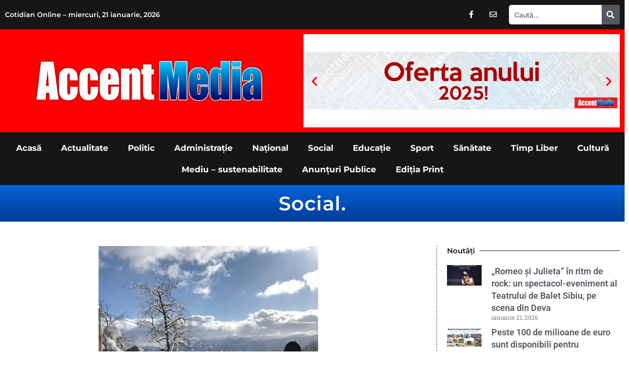

--- FILE ---
content_type: text/html; charset=UTF-8
request_url: https://accentmedia.ro/localnicii-din-satele-izolate-ajutati-de-pompieri-si-salvamontisti/
body_size: 22242
content:
<!DOCTYPE html>
<html class="html" lang="ro-RO">
<head>
	<meta charset="UTF-8">
	<link rel="profile" href="https://gmpg.org/xfn/11">

	<meta name='robots' content='index, follow, max-image-preview:large, max-snippet:-1, max-video-preview:-1' />
<link rel="pingback" href="https://accentmedia.ro/xmlrpc.php">
<meta name="viewport" content="width=device-width, initial-scale=1">
	<!-- This site is optimized with the Yoast SEO plugin v26.4 - https://yoast.com/wordpress/plugins/seo/ -->
	<title>Localnicii din satele izolate, ajutaţi de pompieri şi salvamontişti - Accentmedia</title>
	<link rel="canonical" href="https://accentmedia.ro/localnicii-din-satele-izolate-ajutati-de-pompieri-si-salvamontisti/" />
	<meta property="og:locale" content="ro_RO" />
	<meta property="og:type" content="article" />
	<meta property="og:title" content="Localnicii din satele izolate, ajutaţi de pompieri şi salvamontişti - Accentmedia" />
	<meta property="og:description" content="Pompierii şi salvamontiştii petroşăneni şi angajaţii primăriei Vulcan au reuşit să aducă un strop de bucurie într-o comunitate izolată de nămeţi de un metru în munţii Retezat. În satul Dealu Babii mai trăiesc 7 oameni, cu vârsta cuprinsă între 70 şi 80 de ani, care sunt legaţi de casa şi pământul unde s-au născut şi [&hellip;]" />
	<meta property="og:url" content="https://accentmedia.ro/localnicii-din-satele-izolate-ajutati-de-pompieri-si-salvamontisti/" />
	<meta property="og:site_name" content="Accentmedia" />
	<meta property="article:publisher" content="https://www.facebook.com/deva.accentmedia" />
	<meta property="article:published_time" content="2019-01-15T12:10:37+00:00" />
	<meta property="article:modified_time" content="2023-10-13T13:57:20+00:00" />
	<meta property="og:image" content="https://accentmedia.ro/wp-content/uploads/2019/01/dealu-babii-1-e1547554206286.jpg" />
	<meta property="og:image:width" content="450" />
	<meta property="og:image:height" content="600" />
	<meta property="og:image:type" content="image/jpeg" />
	<meta name="author" content="accentmedia" />
	<meta name="twitter:card" content="summary_large_image" />
	<meta name="twitter:label1" content="Scris de" />
	<meta name="twitter:data1" content="accentmedia" />
	<meta name="twitter:label2" content="Timp estimat pentru citire" />
	<meta name="twitter:data2" content="1 minut" />
	<script type="application/ld+json" class="yoast-schema-graph">{"@context":"https://schema.org","@graph":[{"@type":"Article","@id":"https://accentmedia.ro/localnicii-din-satele-izolate-ajutati-de-pompieri-si-salvamontisti/#article","isPartOf":{"@id":"https://accentmedia.ro/localnicii-din-satele-izolate-ajutati-de-pompieri-si-salvamontisti/"},"author":{"name":"accentmedia","@id":"https://accentmedia.ro/#/schema/person/c1cff6017709c25f9ff85282fcbf37ab"},"headline":"Localnicii din satele izolate, ajutaţi de pompieri şi salvamontişti","datePublished":"2019-01-15T12:10:37+00:00","dateModified":"2023-10-13T13:57:20+00:00","mainEntityOfPage":{"@id":"https://accentmedia.ro/localnicii-din-satele-izolate-ajutati-de-pompieri-si-salvamontisti/"},"wordCount":140,"commentCount":0,"publisher":{"@id":"https://accentmedia.ro/#organization"},"image":{"@id":"https://accentmedia.ro/localnicii-din-satele-izolate-ajutati-de-pompieri-si-salvamontisti/#primaryimage"},"thumbnailUrl":"https://accentmedia.ro/wp-content/uploads/2019/01/dealu-babii-1-e1547554206286.jpg","articleSection":["Social"],"inLanguage":"ro-RO","potentialAction":[{"@type":"CommentAction","name":"Comment","target":["https://accentmedia.ro/localnicii-din-satele-izolate-ajutati-de-pompieri-si-salvamontisti/#respond"]}]},{"@type":"WebPage","@id":"https://accentmedia.ro/localnicii-din-satele-izolate-ajutati-de-pompieri-si-salvamontisti/","url":"https://accentmedia.ro/localnicii-din-satele-izolate-ajutati-de-pompieri-si-salvamontisti/","name":"Localnicii din satele izolate, ajutaţi de pompieri şi salvamontişti - Accentmedia","isPartOf":{"@id":"https://accentmedia.ro/#website"},"primaryImageOfPage":{"@id":"https://accentmedia.ro/localnicii-din-satele-izolate-ajutati-de-pompieri-si-salvamontisti/#primaryimage"},"image":{"@id":"https://accentmedia.ro/localnicii-din-satele-izolate-ajutati-de-pompieri-si-salvamontisti/#primaryimage"},"thumbnailUrl":"https://accentmedia.ro/wp-content/uploads/2019/01/dealu-babii-1-e1547554206286.jpg","datePublished":"2019-01-15T12:10:37+00:00","dateModified":"2023-10-13T13:57:20+00:00","breadcrumb":{"@id":"https://accentmedia.ro/localnicii-din-satele-izolate-ajutati-de-pompieri-si-salvamontisti/#breadcrumb"},"inLanguage":"ro-RO","potentialAction":[{"@type":"ReadAction","target":["https://accentmedia.ro/localnicii-din-satele-izolate-ajutati-de-pompieri-si-salvamontisti/"]}]},{"@type":"ImageObject","inLanguage":"ro-RO","@id":"https://accentmedia.ro/localnicii-din-satele-izolate-ajutati-de-pompieri-si-salvamontisti/#primaryimage","url":"https://accentmedia.ro/wp-content/uploads/2019/01/dealu-babii-1-e1547554206286.jpg","contentUrl":"https://accentmedia.ro/wp-content/uploads/2019/01/dealu-babii-1-e1547554206286.jpg","width":450,"height":600},{"@type":"BreadcrumbList","@id":"https://accentmedia.ro/localnicii-din-satele-izolate-ajutati-de-pompieri-si-salvamontisti/#breadcrumb","itemListElement":[{"@type":"ListItem","position":1,"name":"Prima pagină","item":"https://accentmedia.ro/"},{"@type":"ListItem","position":2,"name":"Localnicii din satele izolate, ajutaţi de pompieri şi salvamontişti"}]},{"@type":"WebSite","@id":"https://accentmedia.ro/#website","url":"https://accentmedia.ro/","name":"Accentmedia","description":"Ziar","publisher":{"@id":"https://accentmedia.ro/#organization"},"potentialAction":[{"@type":"SearchAction","target":{"@type":"EntryPoint","urlTemplate":"https://accentmedia.ro/?s={search_term_string}"},"query-input":{"@type":"PropertyValueSpecification","valueRequired":true,"valueName":"search_term_string"}}],"inLanguage":"ro-RO"},{"@type":"Organization","@id":"https://accentmedia.ro/#organization","name":"Accent Media","url":"https://accentmedia.ro/","logo":{"@type":"ImageObject","inLanguage":"ro-RO","@id":"https://accentmedia.ro/#/schema/logo/image/","url":"https://accentmedia.ro/wp-content/uploads/2023/09/logo-accent-media.jpg","contentUrl":"https://accentmedia.ro/wp-content/uploads/2023/09/logo-accent-media.jpg","width":1200,"height":306,"caption":"Accent Media"},"image":{"@id":"https://accentmedia.ro/#/schema/logo/image/"},"sameAs":["https://www.facebook.com/deva.accentmedia"]},{"@type":"Person","@id":"https://accentmedia.ro/#/schema/person/c1cff6017709c25f9ff85282fcbf37ab","name":"accentmedia","image":{"@type":"ImageObject","inLanguage":"ro-RO","@id":"https://accentmedia.ro/#/schema/person/image/","url":"https://secure.gravatar.com/avatar/ffb6a834ee8b3fa4918d618357f271f7afe0b9515761f7217c3f6b9facd876fa?s=96&d=mm&r=g","contentUrl":"https://secure.gravatar.com/avatar/ffb6a834ee8b3fa4918d618357f271f7afe0b9515761f7217c3f6b9facd876fa?s=96&d=mm&r=g","caption":"accentmedia"},"url":"https://accentmedia.ro/author/accentmedia/"}]}</script>
	<!-- / Yoast SEO plugin. -->



<link rel="alternate" type="application/rss+xml" title="Accentmedia &raquo; Flux" href="https://accentmedia.ro/feed/" />
<link rel="alternate" type="application/rss+xml" title="Accentmedia &raquo; Flux comentarii" href="https://accentmedia.ro/comments/feed/" />
<link rel="alternate" type="application/rss+xml" title="Flux comentarii Accentmedia &raquo; Localnicii din satele izolate, ajutaţi de pompieri şi salvamontişti" href="https://accentmedia.ro/localnicii-din-satele-izolate-ajutati-de-pompieri-si-salvamontisti/feed/" />
<link rel="alternate" title="oEmbed (JSON)" type="application/json+oembed" href="https://accentmedia.ro/wp-json/oembed/1.0/embed?url=https%3A%2F%2Faccentmedia.ro%2Flocalnicii-din-satele-izolate-ajutati-de-pompieri-si-salvamontisti%2F" />
<link rel="alternate" title="oEmbed (XML)" type="text/xml+oembed" href="https://accentmedia.ro/wp-json/oembed/1.0/embed?url=https%3A%2F%2Faccentmedia.ro%2Flocalnicii-din-satele-izolate-ajutati-de-pompieri-si-salvamontisti%2F&#038;format=xml" />
<style id='wp-img-auto-sizes-contain-inline-css' type='text/css'>
img:is([sizes=auto i],[sizes^="auto," i]){contain-intrinsic-size:3000px 1500px}
/*# sourceURL=wp-img-auto-sizes-contain-inline-css */
</style>
<link rel='stylesheet' id='bnrw_css-css' href='https://accentmedia.ro/wp-content/plugins/curs-valutar-live-bnr/includes/bnrw.css?ver=6.9' type='text/css' media='all' />
<link rel='stylesheet' id='premium-addons-css' href='https://accentmedia.ro/wp-content/plugins/premium-addons-for-elementor/assets/frontend/min-css/premium-addons.min.css?ver=4.11.50' type='text/css' media='all' />
<style id='wp-emoji-styles-inline-css' type='text/css'>

	img.wp-smiley, img.emoji {
		display: inline !important;
		border: none !important;
		box-shadow: none !important;
		height: 1em !important;
		width: 1em !important;
		margin: 0 0.07em !important;
		vertical-align: -0.1em !important;
		background: none !important;
		padding: 0 !important;
	}
/*# sourceURL=wp-emoji-styles-inline-css */
</style>
<link rel='stylesheet' id='wp-block-library-css' href='https://accentmedia.ro/wp-includes/css/dist/block-library/style.min.css?ver=6.9' type='text/css' media='all' />
<style id='global-styles-inline-css' type='text/css'>
:root{--wp--preset--aspect-ratio--square: 1;--wp--preset--aspect-ratio--4-3: 4/3;--wp--preset--aspect-ratio--3-4: 3/4;--wp--preset--aspect-ratio--3-2: 3/2;--wp--preset--aspect-ratio--2-3: 2/3;--wp--preset--aspect-ratio--16-9: 16/9;--wp--preset--aspect-ratio--9-16: 9/16;--wp--preset--color--black: #000000;--wp--preset--color--cyan-bluish-gray: #abb8c3;--wp--preset--color--white: #ffffff;--wp--preset--color--pale-pink: #f78da7;--wp--preset--color--vivid-red: #cf2e2e;--wp--preset--color--luminous-vivid-orange: #ff6900;--wp--preset--color--luminous-vivid-amber: #fcb900;--wp--preset--color--light-green-cyan: #7bdcb5;--wp--preset--color--vivid-green-cyan: #00d084;--wp--preset--color--pale-cyan-blue: #8ed1fc;--wp--preset--color--vivid-cyan-blue: #0693e3;--wp--preset--color--vivid-purple: #9b51e0;--wp--preset--gradient--vivid-cyan-blue-to-vivid-purple: linear-gradient(135deg,rgb(6,147,227) 0%,rgb(155,81,224) 100%);--wp--preset--gradient--light-green-cyan-to-vivid-green-cyan: linear-gradient(135deg,rgb(122,220,180) 0%,rgb(0,208,130) 100%);--wp--preset--gradient--luminous-vivid-amber-to-luminous-vivid-orange: linear-gradient(135deg,rgb(252,185,0) 0%,rgb(255,105,0) 100%);--wp--preset--gradient--luminous-vivid-orange-to-vivid-red: linear-gradient(135deg,rgb(255,105,0) 0%,rgb(207,46,46) 100%);--wp--preset--gradient--very-light-gray-to-cyan-bluish-gray: linear-gradient(135deg,rgb(238,238,238) 0%,rgb(169,184,195) 100%);--wp--preset--gradient--cool-to-warm-spectrum: linear-gradient(135deg,rgb(74,234,220) 0%,rgb(151,120,209) 20%,rgb(207,42,186) 40%,rgb(238,44,130) 60%,rgb(251,105,98) 80%,rgb(254,248,76) 100%);--wp--preset--gradient--blush-light-purple: linear-gradient(135deg,rgb(255,206,236) 0%,rgb(152,150,240) 100%);--wp--preset--gradient--blush-bordeaux: linear-gradient(135deg,rgb(254,205,165) 0%,rgb(254,45,45) 50%,rgb(107,0,62) 100%);--wp--preset--gradient--luminous-dusk: linear-gradient(135deg,rgb(255,203,112) 0%,rgb(199,81,192) 50%,rgb(65,88,208) 100%);--wp--preset--gradient--pale-ocean: linear-gradient(135deg,rgb(255,245,203) 0%,rgb(182,227,212) 50%,rgb(51,167,181) 100%);--wp--preset--gradient--electric-grass: linear-gradient(135deg,rgb(202,248,128) 0%,rgb(113,206,126) 100%);--wp--preset--gradient--midnight: linear-gradient(135deg,rgb(2,3,129) 0%,rgb(40,116,252) 100%);--wp--preset--font-size--small: 13px;--wp--preset--font-size--medium: 20px;--wp--preset--font-size--large: 36px;--wp--preset--font-size--x-large: 42px;--wp--preset--spacing--20: 0.44rem;--wp--preset--spacing--30: 0.67rem;--wp--preset--spacing--40: 1rem;--wp--preset--spacing--50: 1.5rem;--wp--preset--spacing--60: 2.25rem;--wp--preset--spacing--70: 3.38rem;--wp--preset--spacing--80: 5.06rem;--wp--preset--shadow--natural: 6px 6px 9px rgba(0, 0, 0, 0.2);--wp--preset--shadow--deep: 12px 12px 50px rgba(0, 0, 0, 0.4);--wp--preset--shadow--sharp: 6px 6px 0px rgba(0, 0, 0, 0.2);--wp--preset--shadow--outlined: 6px 6px 0px -3px rgb(255, 255, 255), 6px 6px rgb(0, 0, 0);--wp--preset--shadow--crisp: 6px 6px 0px rgb(0, 0, 0);}:where(.is-layout-flex){gap: 0.5em;}:where(.is-layout-grid){gap: 0.5em;}body .is-layout-flex{display: flex;}.is-layout-flex{flex-wrap: wrap;align-items: center;}.is-layout-flex > :is(*, div){margin: 0;}body .is-layout-grid{display: grid;}.is-layout-grid > :is(*, div){margin: 0;}:where(.wp-block-columns.is-layout-flex){gap: 2em;}:where(.wp-block-columns.is-layout-grid){gap: 2em;}:where(.wp-block-post-template.is-layout-flex){gap: 1.25em;}:where(.wp-block-post-template.is-layout-grid){gap: 1.25em;}.has-black-color{color: var(--wp--preset--color--black) !important;}.has-cyan-bluish-gray-color{color: var(--wp--preset--color--cyan-bluish-gray) !important;}.has-white-color{color: var(--wp--preset--color--white) !important;}.has-pale-pink-color{color: var(--wp--preset--color--pale-pink) !important;}.has-vivid-red-color{color: var(--wp--preset--color--vivid-red) !important;}.has-luminous-vivid-orange-color{color: var(--wp--preset--color--luminous-vivid-orange) !important;}.has-luminous-vivid-amber-color{color: var(--wp--preset--color--luminous-vivid-amber) !important;}.has-light-green-cyan-color{color: var(--wp--preset--color--light-green-cyan) !important;}.has-vivid-green-cyan-color{color: var(--wp--preset--color--vivid-green-cyan) !important;}.has-pale-cyan-blue-color{color: var(--wp--preset--color--pale-cyan-blue) !important;}.has-vivid-cyan-blue-color{color: var(--wp--preset--color--vivid-cyan-blue) !important;}.has-vivid-purple-color{color: var(--wp--preset--color--vivid-purple) !important;}.has-black-background-color{background-color: var(--wp--preset--color--black) !important;}.has-cyan-bluish-gray-background-color{background-color: var(--wp--preset--color--cyan-bluish-gray) !important;}.has-white-background-color{background-color: var(--wp--preset--color--white) !important;}.has-pale-pink-background-color{background-color: var(--wp--preset--color--pale-pink) !important;}.has-vivid-red-background-color{background-color: var(--wp--preset--color--vivid-red) !important;}.has-luminous-vivid-orange-background-color{background-color: var(--wp--preset--color--luminous-vivid-orange) !important;}.has-luminous-vivid-amber-background-color{background-color: var(--wp--preset--color--luminous-vivid-amber) !important;}.has-light-green-cyan-background-color{background-color: var(--wp--preset--color--light-green-cyan) !important;}.has-vivid-green-cyan-background-color{background-color: var(--wp--preset--color--vivid-green-cyan) !important;}.has-pale-cyan-blue-background-color{background-color: var(--wp--preset--color--pale-cyan-blue) !important;}.has-vivid-cyan-blue-background-color{background-color: var(--wp--preset--color--vivid-cyan-blue) !important;}.has-vivid-purple-background-color{background-color: var(--wp--preset--color--vivid-purple) !important;}.has-black-border-color{border-color: var(--wp--preset--color--black) !important;}.has-cyan-bluish-gray-border-color{border-color: var(--wp--preset--color--cyan-bluish-gray) !important;}.has-white-border-color{border-color: var(--wp--preset--color--white) !important;}.has-pale-pink-border-color{border-color: var(--wp--preset--color--pale-pink) !important;}.has-vivid-red-border-color{border-color: var(--wp--preset--color--vivid-red) !important;}.has-luminous-vivid-orange-border-color{border-color: var(--wp--preset--color--luminous-vivid-orange) !important;}.has-luminous-vivid-amber-border-color{border-color: var(--wp--preset--color--luminous-vivid-amber) !important;}.has-light-green-cyan-border-color{border-color: var(--wp--preset--color--light-green-cyan) !important;}.has-vivid-green-cyan-border-color{border-color: var(--wp--preset--color--vivid-green-cyan) !important;}.has-pale-cyan-blue-border-color{border-color: var(--wp--preset--color--pale-cyan-blue) !important;}.has-vivid-cyan-blue-border-color{border-color: var(--wp--preset--color--vivid-cyan-blue) !important;}.has-vivid-purple-border-color{border-color: var(--wp--preset--color--vivid-purple) !important;}.has-vivid-cyan-blue-to-vivid-purple-gradient-background{background: var(--wp--preset--gradient--vivid-cyan-blue-to-vivid-purple) !important;}.has-light-green-cyan-to-vivid-green-cyan-gradient-background{background: var(--wp--preset--gradient--light-green-cyan-to-vivid-green-cyan) !important;}.has-luminous-vivid-amber-to-luminous-vivid-orange-gradient-background{background: var(--wp--preset--gradient--luminous-vivid-amber-to-luminous-vivid-orange) !important;}.has-luminous-vivid-orange-to-vivid-red-gradient-background{background: var(--wp--preset--gradient--luminous-vivid-orange-to-vivid-red) !important;}.has-very-light-gray-to-cyan-bluish-gray-gradient-background{background: var(--wp--preset--gradient--very-light-gray-to-cyan-bluish-gray) !important;}.has-cool-to-warm-spectrum-gradient-background{background: var(--wp--preset--gradient--cool-to-warm-spectrum) !important;}.has-blush-light-purple-gradient-background{background: var(--wp--preset--gradient--blush-light-purple) !important;}.has-blush-bordeaux-gradient-background{background: var(--wp--preset--gradient--blush-bordeaux) !important;}.has-luminous-dusk-gradient-background{background: var(--wp--preset--gradient--luminous-dusk) !important;}.has-pale-ocean-gradient-background{background: var(--wp--preset--gradient--pale-ocean) !important;}.has-electric-grass-gradient-background{background: var(--wp--preset--gradient--electric-grass) !important;}.has-midnight-gradient-background{background: var(--wp--preset--gradient--midnight) !important;}.has-small-font-size{font-size: var(--wp--preset--font-size--small) !important;}.has-medium-font-size{font-size: var(--wp--preset--font-size--medium) !important;}.has-large-font-size{font-size: var(--wp--preset--font-size--large) !important;}.has-x-large-font-size{font-size: var(--wp--preset--font-size--x-large) !important;}
/*# sourceURL=global-styles-inline-css */
</style>

<style id='classic-theme-styles-inline-css' type='text/css'>
/*! This file is auto-generated */
.wp-block-button__link{color:#fff;background-color:#32373c;border-radius:9999px;box-shadow:none;text-decoration:none;padding:calc(.667em + 2px) calc(1.333em + 2px);font-size:1.125em}.wp-block-file__button{background:#32373c;color:#fff;text-decoration:none}
/*# sourceURL=/wp-includes/css/classic-themes.min.css */
</style>
<link rel='stylesheet' id='powertip-css' href='https://accentmedia.ro/wp-content/plugins/devvn-image-hotspot/frontend/css/jquery.powertip.min.css?ver=1.2.0' type='text/css' media='all' />
<link rel='stylesheet' id='maps-points-css' href='https://accentmedia.ro/wp-content/plugins/devvn-image-hotspot/frontend/css/maps_points.css?ver=1.2.9' type='text/css' media='all' />
<link rel='stylesheet' id='font-awesome-css' href='https://accentmedia.ro/wp-content/themes/oceanwp/assets/fonts/fontawesome/css/all.min.css?ver=6.7.2' type='text/css' media='all' />
<link rel='stylesheet' id='simple-line-icons-css' href='https://accentmedia.ro/wp-content/themes/oceanwp/assets/css/third/simple-line-icons.min.css?ver=2.4.0' type='text/css' media='all' />
<link rel='stylesheet' id='oceanwp-style-css' href='https://accentmedia.ro/wp-content/themes/oceanwp/assets/css/style.min.css?ver=4.1.4' type='text/css' media='all' />
<link rel='stylesheet' id='elementor-frontend-css' href='https://accentmedia.ro/wp-content/plugins/elementor/assets/css/frontend.min.css?ver=3.33.2' type='text/css' media='all' />
<link rel='stylesheet' id='widget-text-editor-css' href='https://accentmedia.ro/wp-content/plugins/elementor/assets/css/widget-text-editor.min.css?ver=3.33.2' type='text/css' media='all' />
<link rel='stylesheet' id='widget-social-icons-css' href='https://accentmedia.ro/wp-content/plugins/elementor/assets/css/widget-social-icons.min.css?ver=3.33.2' type='text/css' media='all' />
<link rel='stylesheet' id='e-apple-webkit-css' href='https://accentmedia.ro/wp-content/plugins/elementor/assets/css/conditionals/apple-webkit.min.css?ver=3.33.2' type='text/css' media='all' />
<link rel='stylesheet' id='widget-search-form-css' href='https://accentmedia.ro/wp-content/plugins/elementor-pro/assets/css/widget-search-form.min.css?ver=3.33.1' type='text/css' media='all' />
<link rel='stylesheet' id='elementor-icons-shared-0-css' href='https://accentmedia.ro/wp-content/plugins/elementor/assets/lib/font-awesome/css/fontawesome.min.css?ver=5.15.3' type='text/css' media='all' />
<link rel='stylesheet' id='elementor-icons-fa-solid-css' href='https://accentmedia.ro/wp-content/plugins/elementor/assets/lib/font-awesome/css/solid.min.css?ver=5.15.3' type='text/css' media='all' />
<link rel='stylesheet' id='e-animation-shrink-css' href='https://accentmedia.ro/wp-content/plugins/elementor/assets/lib/animations/styles/e-animation-shrink.min.css?ver=3.33.2' type='text/css' media='all' />
<link rel='stylesheet' id='widget-image-css' href='https://accentmedia.ro/wp-content/plugins/elementor/assets/css/widget-image.min.css?ver=3.33.2' type='text/css' media='all' />
<link rel='stylesheet' id='e-animation-fadeInUp-css' href='https://accentmedia.ro/wp-content/plugins/elementor/assets/lib/animations/styles/fadeInUp.min.css?ver=3.33.2' type='text/css' media='all' />
<link rel='stylesheet' id='swiper-css' href='https://accentmedia.ro/wp-content/plugins/elementor/assets/lib/swiper/v8/css/swiper.min.css?ver=8.4.5' type='text/css' media='all' />
<link rel='stylesheet' id='e-swiper-css' href='https://accentmedia.ro/wp-content/plugins/elementor/assets/css/conditionals/e-swiper.min.css?ver=3.33.2' type='text/css' media='all' />
<link rel='stylesheet' id='widget-slides-css' href='https://accentmedia.ro/wp-content/plugins/elementor-pro/assets/css/widget-slides.min.css?ver=3.33.1' type='text/css' media='all' />
<link rel='stylesheet' id='widget-nav-menu-css' href='https://accentmedia.ro/wp-content/plugins/elementor-pro/assets/css/widget-nav-menu.min.css?ver=3.33.1' type='text/css' media='all' />
<link rel='stylesheet' id='e-animation-grow-css' href='https://accentmedia.ro/wp-content/plugins/elementor/assets/lib/animations/styles/e-animation-grow.min.css?ver=3.33.2' type='text/css' media='all' />
<link rel='stylesheet' id='widget-icon-list-css' href='https://accentmedia.ro/wp-content/plugins/elementor/assets/css/widget-icon-list.min.css?ver=3.33.2' type='text/css' media='all' />
<link rel='stylesheet' id='widget-heading-css' href='https://accentmedia.ro/wp-content/plugins/elementor/assets/css/widget-heading.min.css?ver=3.33.2' type='text/css' media='all' />
<link rel='stylesheet' id='e-animation-fadeIn-css' href='https://accentmedia.ro/wp-content/plugins/elementor/assets/lib/animations/styles/fadeIn.min.css?ver=3.33.2' type='text/css' media='all' />
<link rel='stylesheet' id='e-animation-slideInRight-css' href='https://accentmedia.ro/wp-content/plugins/elementor/assets/lib/animations/styles/slideInRight.min.css?ver=3.33.2' type='text/css' media='all' />
<link rel='stylesheet' id='widget-divider-css' href='https://accentmedia.ro/wp-content/plugins/elementor/assets/css/widget-divider.min.css?ver=3.33.2' type='text/css' media='all' />
<link rel='stylesheet' id='widget-post-info-css' href='https://accentmedia.ro/wp-content/plugins/elementor-pro/assets/css/widget-post-info.min.css?ver=3.33.1' type='text/css' media='all' />
<link rel='stylesheet' id='elementor-icons-fa-regular-css' href='https://accentmedia.ro/wp-content/plugins/elementor/assets/lib/font-awesome/css/regular.min.css?ver=5.15.3' type='text/css' media='all' />
<link rel='stylesheet' id='widget-post-navigation-css' href='https://accentmedia.ro/wp-content/plugins/elementor-pro/assets/css/widget-post-navigation.min.css?ver=3.33.1' type='text/css' media='all' />
<link rel='stylesheet' id='widget-share-buttons-css' href='https://accentmedia.ro/wp-content/plugins/elementor-pro/assets/css/widget-share-buttons.min.css?ver=3.33.1' type='text/css' media='all' />
<link rel='stylesheet' id='elementor-icons-fa-brands-css' href='https://accentmedia.ro/wp-content/plugins/elementor/assets/lib/font-awesome/css/brands.min.css?ver=5.15.3' type='text/css' media='all' />
<link rel='stylesheet' id='widget-posts-css' href='https://accentmedia.ro/wp-content/plugins/elementor-pro/assets/css/widget-posts.min.css?ver=3.33.1' type='text/css' media='all' />
<link rel='stylesheet' id='widget-image-carousel-css' href='https://accentmedia.ro/wp-content/plugins/elementor/assets/css/widget-image-carousel.min.css?ver=3.33.2' type='text/css' media='all' />
<link rel='stylesheet' id='elementor-icons-css' href='https://accentmedia.ro/wp-content/plugins/elementor/assets/lib/eicons/css/elementor-icons.min.css?ver=5.44.0' type='text/css' media='all' />
<link rel='stylesheet' id='elementor-post-13-css' href='https://accentmedia.ro/wp-content/uploads/elementor/css/post-13.css?ver=1766303940' type='text/css' media='all' />
<link rel='stylesheet' id='elementor-post-24-css' href='https://accentmedia.ro/wp-content/uploads/elementor/css/post-24.css?ver=1766303940' type='text/css' media='all' />
<link rel='stylesheet' id='elementor-post-109561-css' href='https://accentmedia.ro/wp-content/uploads/elementor/css/post-109561.css?ver=1766303940' type='text/css' media='all' />
<link rel='stylesheet' id='elementor-post-82-css' href='https://accentmedia.ro/wp-content/uploads/elementor/css/post-82.css?ver=1766303956' type='text/css' media='all' />
<link rel='stylesheet' id='wps-visitor-style-css' href='https://accentmedia.ro/wp-content/plugins/wps-visitor-counter/styles/css/default.css?ver=2' type='text/css' media='all' />
<link rel='stylesheet' id='elementor-gf-local-roboto-css' href='https://accentmedia.ro/wp-content/uploads/elementor/google-fonts/css/roboto.css?ver=1742408426' type='text/css' media='all' />
<link rel='stylesheet' id='elementor-gf-local-robotoslab-css' href='https://accentmedia.ro/wp-content/uploads/elementor/google-fonts/css/robotoslab.css?ver=1742408429' type='text/css' media='all' />
<link rel='stylesheet' id='elementor-gf-local-montserrat-css' href='https://accentmedia.ro/wp-content/uploads/elementor/google-fonts/css/montserrat.css?ver=1742408434' type='text/css' media='all' />
<link rel='stylesheet' id='elementor-gf-local-inter-css' href='https://accentmedia.ro/wp-content/uploads/elementor/google-fonts/css/inter.css?ver=1742408440' type='text/css' media='all' />
<link rel='stylesheet' id='elementor-gf-local-palanquindark-css' href='https://accentmedia.ro/wp-content/uploads/elementor/google-fonts/css/palanquindark.css?ver=1742408440' type='text/css' media='all' />
<script src="https://accentmedia.ro/wp-includes/js/jquery/jquery.min.js?ver=3.7.1" id="jquery-core-js"></script>
<script src="https://accentmedia.ro/wp-includes/js/jquery/jquery-migrate.min.js?ver=3.4.1" id="jquery-migrate-js"></script>
<script id="wps-js-extra">
var wpspagevisit = {"ajaxurl":"https://accentmedia.ro/wp-admin/admin-ajax.php","ajax_nonce":"22085cea48"};
//# sourceURL=wps-js-extra
</script>
<script src="https://accentmedia.ro/wp-content/plugins/wps-visitor-counter/styles/js/custom.js?ver=1" id="wps-js"></script>
<link rel="https://api.w.org/" href="https://accentmedia.ro/wp-json/" /><link rel="alternate" title="JSON" type="application/json" href="https://accentmedia.ro/wp-json/wp/v2/posts/40577" /><link rel="EditURI" type="application/rsd+xml" title="RSD" href="https://accentmedia.ro/xmlrpc.php?rsd" />
<meta name="generator" content="WordPress 6.9" />
<link rel='shortlink' href='https://accentmedia.ro/?p=40577' />
<!-- Analytics by WP Statistics - https://wp-statistics.com -->
<meta name="generator" content="Elementor 3.33.2; features: additional_custom_breakpoints; settings: css_print_method-external, google_font-enabled, font_display-swap">
			<style>
				.e-con.e-parent:nth-of-type(n+4):not(.e-lazyloaded):not(.e-no-lazyload),
				.e-con.e-parent:nth-of-type(n+4):not(.e-lazyloaded):not(.e-no-lazyload) * {
					background-image: none !important;
				}
				@media screen and (max-height: 1024px) {
					.e-con.e-parent:nth-of-type(n+3):not(.e-lazyloaded):not(.e-no-lazyload),
					.e-con.e-parent:nth-of-type(n+3):not(.e-lazyloaded):not(.e-no-lazyload) * {
						background-image: none !important;
					}
				}
				@media screen and (max-height: 640px) {
					.e-con.e-parent:nth-of-type(n+2):not(.e-lazyloaded):not(.e-no-lazyload),
					.e-con.e-parent:nth-of-type(n+2):not(.e-lazyloaded):not(.e-no-lazyload) * {
						background-image: none !important;
					}
				}
			</style>
			<link rel="icon" href="https://accentmedia.ro/wp-content/uploads/2023/09/cropped-logo-mic-2-32x32.jpg" sizes="32x32" />
<link rel="icon" href="https://accentmedia.ro/wp-content/uploads/2023/09/cropped-logo-mic-2-192x192.jpg" sizes="192x192" />
<link rel="apple-touch-icon" href="https://accentmedia.ro/wp-content/uploads/2023/09/cropped-logo-mic-2-180x180.jpg" />
<meta name="msapplication-TileImage" content="https://accentmedia.ro/wp-content/uploads/2023/09/cropped-logo-mic-2-270x270.jpg" />
		<style id="wp-custom-css">
			/** Start Block Kit CSS:143-3-7969bb877702491bc5ca272e536ada9d **/.envato-block__preview{overflow:visible}/* Material Button Click Effect */.envato-kit-140-material-hit .menu-item a,.envato-kit-140-material-button .elementor-button{background-position:center;transition:background 0.8s}.envato-kit-140-material-hit .menu-item a:hover,.envato-kit-140-material-button .elementor-button:hover{background:radial-gradient(circle,transparent 1%,#fff 1%) center/15000%}.envato-kit-140-material-hit .menu-item a:active,.envato-kit-140-material-button .elementor-button:active{background-color:#FFF;background-size:100%;transition:background 0s}/* Field Shadow */.envato-kit-140-big-shadow-form .elementor-field-textual{box-shadow:0 20px 30px rgba(0,0,0,.05)}/* FAQ */.envato-kit-140-faq .elementor-accordion .elementor-accordion-item{border-width:0 0 1px !important}/* Scrollable Columns */.envato-kit-140-scrollable{height:100%;overflow:auto;overflow-x:hidden}/* ImageBox:No Space */.envato-kit-140-imagebox-nospace:hover{transform:scale(1.1);transition:all 0.3s}.envato-kit-140-imagebox-nospace figure{line-height:0}.envato-kit-140-slide .elementor-slide-content{background:#FFF;margin-left:-60px;padding:1em}.envato-kit-140-carousel .slick-active:not(.slick-current) img{padding:20px !important;transition:all .9s}/** End Block Kit CSS:143-3-7969bb877702491bc5ca272e536ada9d **/		</style>
		<!-- OceanWP CSS -->
<style type="text/css">
/* Colors */body .theme-button,body input[type="submit"],body button[type="submit"],body button,body .button,body div.wpforms-container-full .wpforms-form input[type=submit],body div.wpforms-container-full .wpforms-form button[type=submit],body div.wpforms-container-full .wpforms-form .wpforms-page-button,.woocommerce-cart .wp-element-button,.woocommerce-checkout .wp-element-button,.wp-block-button__link{border-color:#ffffff}body .theme-button:hover,body input[type="submit"]:hover,body button[type="submit"]:hover,body button:hover,body .button:hover,body div.wpforms-container-full .wpforms-form input[type=submit]:hover,body div.wpforms-container-full .wpforms-form input[type=submit]:active,body div.wpforms-container-full .wpforms-form button[type=submit]:hover,body div.wpforms-container-full .wpforms-form button[type=submit]:active,body div.wpforms-container-full .wpforms-form .wpforms-page-button:hover,body div.wpforms-container-full .wpforms-form .wpforms-page-button:active,.woocommerce-cart .wp-element-button:hover,.woocommerce-checkout .wp-element-button:hover,.wp-block-button__link:hover{border-color:#ffffff}/* OceanWP Style Settings CSS */.theme-button,input[type="submit"],button[type="submit"],button,.button,body div.wpforms-container-full .wpforms-form input[type=submit],body div.wpforms-container-full .wpforms-form button[type=submit],body div.wpforms-container-full .wpforms-form .wpforms-page-button{border-style:solid}.theme-button,input[type="submit"],button[type="submit"],button,.button,body div.wpforms-container-full .wpforms-form input[type=submit],body div.wpforms-container-full .wpforms-form button[type=submit],body div.wpforms-container-full .wpforms-form .wpforms-page-button{border-width:1px}form input[type="text"],form input[type="password"],form input[type="email"],form input[type="url"],form input[type="date"],form input[type="month"],form input[type="time"],form input[type="datetime"],form input[type="datetime-local"],form input[type="week"],form input[type="number"],form input[type="search"],form input[type="tel"],form input[type="color"],form select,form textarea,.woocommerce .woocommerce-checkout .select2-container--default .select2-selection--single{border-style:solid}body div.wpforms-container-full .wpforms-form input[type=date],body div.wpforms-container-full .wpforms-form input[type=datetime],body div.wpforms-container-full .wpforms-form input[type=datetime-local],body div.wpforms-container-full .wpforms-form input[type=email],body div.wpforms-container-full .wpforms-form input[type=month],body div.wpforms-container-full .wpforms-form input[type=number],body div.wpforms-container-full .wpforms-form input[type=password],body div.wpforms-container-full .wpforms-form input[type=range],body div.wpforms-container-full .wpforms-form input[type=search],body div.wpforms-container-full .wpforms-form input[type=tel],body div.wpforms-container-full .wpforms-form input[type=text],body div.wpforms-container-full .wpforms-form input[type=time],body div.wpforms-container-full .wpforms-form input[type=url],body div.wpforms-container-full .wpforms-form input[type=week],body div.wpforms-container-full .wpforms-form select,body div.wpforms-container-full .wpforms-form textarea{border-style:solid}form input[type="text"],form input[type="password"],form input[type="email"],form input[type="url"],form input[type="date"],form input[type="month"],form input[type="time"],form input[type="datetime"],form input[type="datetime-local"],form input[type="week"],form input[type="number"],form input[type="search"],form input[type="tel"],form input[type="color"],form select,form textarea{border-radius:3px}body div.wpforms-container-full .wpforms-form input[type=date],body div.wpforms-container-full .wpforms-form input[type=datetime],body div.wpforms-container-full .wpforms-form input[type=datetime-local],body div.wpforms-container-full .wpforms-form input[type=email],body div.wpforms-container-full .wpforms-form input[type=month],body div.wpforms-container-full .wpforms-form input[type=number],body div.wpforms-container-full .wpforms-form input[type=password],body div.wpforms-container-full .wpforms-form input[type=range],body div.wpforms-container-full .wpforms-form input[type=search],body div.wpforms-container-full .wpforms-form input[type=tel],body div.wpforms-container-full .wpforms-form input[type=text],body div.wpforms-container-full .wpforms-form input[type=time],body div.wpforms-container-full .wpforms-form input[type=url],body div.wpforms-container-full .wpforms-form input[type=week],body div.wpforms-container-full .wpforms-form select,body div.wpforms-container-full .wpforms-form textarea{border-radius:3px}/* Header */#site-header.has-header-media .overlay-header-media{background-color:rgba(0,0,0,0.5)}/* Blog CSS */.ocean-single-post-header ul.meta-item li a:hover{color:#333333}/* Typography */body{font-size:14px;line-height:1.8}h1,h2,h3,h4,h5,h6,.theme-heading,.widget-title,.oceanwp-widget-recent-posts-title,.comment-reply-title,.entry-title,.sidebar-box .widget-title{line-height:1.4}h1{font-size:23px;line-height:1.4}h2{font-size:20px;line-height:1.4}h3{font-size:18px;line-height:1.4}h4{font-size:17px;line-height:1.4}h5{font-size:14px;line-height:1.4}h6{font-size:15px;line-height:1.4}.page-header .page-header-title,.page-header.background-image-page-header .page-header-title{font-size:32px;line-height:1.4}.page-header .page-subheading{font-size:15px;line-height:1.8}.site-breadcrumbs,.site-breadcrumbs a{font-size:13px;line-height:1.4}#top-bar-content,#top-bar-social-alt{font-size:12px;line-height:1.8}#site-logo a.site-logo-text{font-size:24px;line-height:1.8}.dropdown-menu ul li a.menu-link,#site-header.full_screen-header .fs-dropdown-menu ul.sub-menu li a{font-size:12px;line-height:1.2;letter-spacing:.6px}.sidr-class-dropdown-menu li a,a.sidr-class-toggle-sidr-close,#mobile-dropdown ul li a,body #mobile-fullscreen ul li a{font-size:15px;line-height:1.8}.blog-entry.post .blog-entry-header .entry-title a{font-size:24px;line-height:1.4}.ocean-single-post-header .single-post-title{font-size:34px;line-height:1.4;letter-spacing:.6px}.ocean-single-post-header ul.meta-item li,.ocean-single-post-header ul.meta-item li a{font-size:13px;line-height:1.4;letter-spacing:.6px}.ocean-single-post-header .post-author-name,.ocean-single-post-header .post-author-name a{font-size:14px;line-height:1.4;letter-spacing:.6px}.ocean-single-post-header .post-author-description{font-size:12px;line-height:1.4;letter-spacing:.6px}.single-post .entry-title{line-height:1.4;letter-spacing:.6px}.single-post ul.meta li,.single-post ul.meta li a{font-size:14px;line-height:1.4;letter-spacing:.6px}.sidebar-box .widget-title,.sidebar-box.widget_block .wp-block-heading{font-size:13px;line-height:1;letter-spacing:1px}#footer-widgets .footer-box .widget-title{font-size:13px;line-height:1;letter-spacing:1px}#footer-bottom #copyright{font-size:12px;line-height:1}#footer-bottom #footer-bottom-menu{font-size:12px;line-height:1}.woocommerce-store-notice.demo_store{line-height:2;letter-spacing:1.5px}.demo_store .woocommerce-store-notice__dismiss-link{line-height:2;letter-spacing:1.5px}.woocommerce ul.products li.product li.title h2,.woocommerce ul.products li.product li.title a{font-size:14px;line-height:1.5}.woocommerce ul.products li.product li.category,.woocommerce ul.products li.product li.category a{font-size:12px;line-height:1}.woocommerce ul.products li.product .price{font-size:18px;line-height:1}.woocommerce ul.products li.product .button,.woocommerce ul.products li.product .product-inner .added_to_cart{font-size:12px;line-height:1.5;letter-spacing:1px}.woocommerce ul.products li.owp-woo-cond-notice span,.woocommerce ul.products li.owp-woo-cond-notice a{font-size:16px;line-height:1;letter-spacing:1px;font-weight:600;text-transform:capitalize}.woocommerce div.product .product_title{font-size:24px;line-height:1.4;letter-spacing:.6px}.woocommerce div.product p.price{font-size:36px;line-height:1}.woocommerce .owp-btn-normal .summary form button.button,.woocommerce .owp-btn-big .summary form button.button,.woocommerce .owp-btn-very-big .summary form button.button{font-size:12px;line-height:1.5;letter-spacing:1px;text-transform:uppercase}.woocommerce div.owp-woo-single-cond-notice span,.woocommerce div.owp-woo-single-cond-notice a{font-size:18px;line-height:2;letter-spacing:1.5px;font-weight:600;text-transform:capitalize}
</style></head>

<body class="wp-singular post-template-default single single-post postid-40577 single-format-standard wp-custom-logo wp-embed-responsive wp-theme-oceanwp oceanwp-theme dropdown-mobile no-header-border default-breakpoint has-sidebar content-right-sidebar post-in-category-social page-header-disabled has-breadcrumbs elementor-default elementor-template-full-width elementor-kit-13 elementor-page-82" itemscope="itemscope" itemtype="https://schema.org/Article">

	
	
	<div id="outer-wrap" class="site clr">

		<a class="skip-link screen-reader-text" href="#main">Skip to content</a>

		
		<div id="wrap" class="clr">

			
			
<header id="site-header" class="clr" data-height="74" itemscope="itemscope" itemtype="https://schema.org/WPHeader" role="banner">

			<header data-elementor-type="header" data-elementor-id="24" class="elementor elementor-24 elementor-location-header" data-elementor-post-type="elementor_library">
					<section class="elementor-section elementor-top-section elementor-element elementor-element-95399a0 elementor-hidden-mobile elementor-section-content-space-evenly elementor-section-boxed elementor-section-height-default elementor-section-height-default" data-id="95399a0" data-element_type="section" data-settings="{&quot;background_background&quot;:&quot;classic&quot;}">
						<div class="elementor-container elementor-column-gap-default">
					<div class="elementor-column elementor-col-100 elementor-top-column elementor-element elementor-element-ddbfbbe" data-id="ddbfbbe" data-element_type="column">
			<div class="elementor-widget-wrap elementor-element-populated">
						<div class="elementor-element elementor-element-a6382cc elementor-drop-cap-yes elementor-widget__width-initial elementor-drop-cap-view-default elementor-widget elementor-widget-text-editor" data-id="a6382cc" data-element_type="widget" data-settings="{&quot;drop_cap&quot;:&quot;yes&quot;}" data-widget_type="text-editor.default">
				<div class="elementor-widget-container">
									Cotidian Online &#8211; miercuri, 21 ianuarie, 2026								</div>
				</div>
				<div class="elementor-element elementor-element-61545ff e-grid-align-right elementor-widget__width-initial elementor-shape-rounded elementor-grid-0 elementor-widget elementor-widget-social-icons" data-id="61545ff" data-element_type="widget" data-widget_type="social-icons.default">
				<div class="elementor-widget-container">
							<div class="elementor-social-icons-wrapper elementor-grid" role="list">
							<span class="elementor-grid-item" role="listitem">
					<a class="elementor-icon elementor-social-icon elementor-social-icon-facebook-f elementor-repeater-item-320e991" href="https://www.facebook.com/deva.accentmedia" target="_blank">
						<span class="elementor-screen-only">Facebook-f</span>
						<i aria-hidden="true" class="fab fa-facebook-f"></i>					</a>
				</span>
							<span class="elementor-grid-item" role="listitem">
					<a class="elementor-icon elementor-social-icon elementor-social-icon-envelope elementor-repeater-item-dccfaf9" href="https://www.facebook.com/deva.accentmedia" target="_blank">
						<span class="elementor-screen-only">Envelope</span>
						<i aria-hidden="true" class="far fa-envelope"></i>					</a>
				</span>
					</div>
						</div>
				</div>
				<div class="elementor-element elementor-element-461598e elementor-widget__width-initial elementor-search-form--skin-classic elementor-search-form--button-type-icon elementor-search-form--icon-search elementor-widget elementor-widget-search-form" data-id="461598e" data-element_type="widget" data-settings="{&quot;skin&quot;:&quot;classic&quot;}" data-widget_type="search-form.default">
				<div class="elementor-widget-container">
							<search role="search">
			<form class="elementor-search-form" action="https://accentmedia.ro" method="get">
												<div class="elementor-search-form__container">
					<label class="elementor-screen-only" for="elementor-search-form-461598e">Caută</label>

					
					<input id="elementor-search-form-461598e" placeholder="Caută..." class="elementor-search-form__input" type="search" name="s" value="">
					
											<button class="elementor-search-form__submit" type="submit" aria-label="Caută">
															<i aria-hidden="true" class="fas fa-search"></i>													</button>
					
									</div>
			</form>
		</search>
						</div>
				</div>
					</div>
		</div>
					</div>
		</section>
				<section class="elementor-section elementor-top-section elementor-element elementor-element-edfaeda elementor-section-content-middle elementor-hidden-mobile elementor-section-boxed elementor-section-height-default elementor-section-height-default" data-id="edfaeda" data-element_type="section" data-settings="{&quot;background_background&quot;:&quot;classic&quot;}">
						<div class="elementor-container elementor-column-gap-default">
					<div class="elementor-column elementor-col-50 elementor-top-column elementor-element elementor-element-3cee268" data-id="3cee268" data-element_type="column">
			<div class="elementor-widget-wrap elementor-element-populated">
						<div class="elementor-element elementor-element-fd0d742 elementor-widget elementor-widget-image" data-id="fd0d742" data-element_type="widget" data-widget_type="image.default">
				<div class="elementor-widget-container">
																<a href="https://accentmedia.ro/">
							<img width="1024" height="226" src="https://accentmedia.ro/wp-content/uploads/2023/09/logo-trans-1024x226.png" class="elementor-animation-shrink attachment-large size-large wp-image-69" alt="" srcset="https://accentmedia.ro/wp-content/uploads/2023/09/logo-trans-1024x226.png 1024w, https://accentmedia.ro/wp-content/uploads/2023/09/logo-trans-300x66.png 300w, https://accentmedia.ro/wp-content/uploads/2023/09/logo-trans-768x170.png 768w, https://accentmedia.ro/wp-content/uploads/2023/09/logo-trans.png 1359w" sizes="(max-width: 1024px) 100vw, 1024px" />								</a>
															</div>
				</div>
					</div>
		</div>
				<div class="elementor-column elementor-col-50 elementor-top-column elementor-element elementor-element-58d5ab9" data-id="58d5ab9" data-element_type="column">
			<div class="elementor-widget-wrap elementor-element-populated">
						<div class="elementor-element elementor-element-1ddc90a elementor-hidden-mobile elementor--h-position-center elementor--v-position-middle elementor-arrows-position-inside elementor-widget elementor-widget-slides" data-id="1ddc90a" data-element_type="widget" data-settings="{&quot;navigation&quot;:&quot;arrows&quot;,&quot;autoplay&quot;:&quot;yes&quot;,&quot;pause_on_interaction&quot;:&quot;yes&quot;,&quot;autoplay_speed&quot;:5000,&quot;infinite&quot;:&quot;yes&quot;,&quot;transition&quot;:&quot;slide&quot;,&quot;transition_speed&quot;:500}" data-widget_type="slides.default">
				<div class="elementor-widget-container">
									<div class="elementor-swiper">
					<div class="elementor-slides-wrapper elementor-main-swiper swiper" role="region" aria-roledescription="carousel" aria-label="Slides" dir="ltr" data-animation="fadeInUp">
				<div class="swiper-wrapper elementor-slides">
										<div class="elementor-repeater-item-11971a0 swiper-slide" role="group" aria-roledescription="slide"><div class="swiper-slide-bg" role="img" aria-label="oa2025"></div><a class="swiper-slide-inner" href="http://publicitate.accentmedia.ro"><div class="swiper-slide-contents"></div></a></div><div class="elementor-repeater-item-3b0a767 swiper-slide" role="group" aria-roledescription="slide"><div class="swiper-slide-bg" role="img" aria-label="bistreanul"></div><a class="swiper-slide-inner" href="https://bistra.ro/"><div class="swiper-slide-contents"></div></a></div><div class="elementor-repeater-item-832d55f swiper-slide" role="group" aria-roledescription="slide"><div class="swiper-slide-bg" role="img" aria-label="fb99fe83-dba2-408f-bd8b-22385c683a80"></div><a class="swiper-slide-inner" href="https://safetyautoserv.ro"><div class="swiper-slide-contents"></div></a></div><div class="elementor-repeater-item-acea55a swiper-slide" role="group" aria-roledescription="slide"><div class="swiper-slide-bg" role="img" aria-label="reclama postare 1"></div><a class="swiper-slide-inner" href="https://tribuna.ro/"><div class="swiper-slide-contents"></div></a></div>				</div>
															<div class="elementor-swiper-button elementor-swiper-button-prev" role="button" tabindex="0" aria-label="Previous slide">
							<i aria-hidden="true" class="eicon-chevron-left"></i>						</div>
						<div class="elementor-swiper-button elementor-swiper-button-next" role="button" tabindex="0" aria-label="Next slide">
							<i aria-hidden="true" class="eicon-chevron-right"></i>						</div>
																	</div>
				</div>
								</div>
				</div>
					</div>
		</div>
					</div>
		</section>
				<section class="elementor-section elementor-top-section elementor-element elementor-element-1a797bd1 elementor-hidden-mobile elementor-section-full_width elementor-section-height-default elementor-section-height-default" data-id="1a797bd1" data-element_type="section" data-settings="{&quot;background_background&quot;:&quot;classic&quot;}">
						<div class="elementor-container elementor-column-gap-default">
					<div class="elementor-column elementor-col-100 elementor-top-column elementor-element elementor-element-28d80263" data-id="28d80263" data-element_type="column">
			<div class="elementor-widget-wrap elementor-element-populated">
						<div class="elementor-element elementor-element-6cc5b488 elementor-nav-menu--stretch elementor-nav-menu__align-center elementor-nav-menu--dropdown-tablet elementor-nav-menu__text-align-aside elementor-nav-menu--toggle elementor-nav-menu--burger elementor-widget elementor-widget-nav-menu" data-id="6cc5b488" data-element_type="widget" data-settings="{&quot;full_width&quot;:&quot;stretch&quot;,&quot;layout&quot;:&quot;horizontal&quot;,&quot;submenu_icon&quot;:{&quot;value&quot;:&quot;&lt;i class=\&quot;fas fa-caret-down\&quot; aria-hidden=\&quot;true\&quot;&gt;&lt;\/i&gt;&quot;,&quot;library&quot;:&quot;fa-solid&quot;},&quot;toggle&quot;:&quot;burger&quot;}" data-widget_type="nav-menu.default">
				<div class="elementor-widget-container">
								<nav aria-label="Meniu" class="elementor-nav-menu--main elementor-nav-menu__container elementor-nav-menu--layout-horizontal e--pointer-text e--animation-grow">
				<ul id="menu-1-6cc5b488" class="elementor-nav-menu"><li class="menu-item menu-item-type-post_type menu-item-object-page menu-item-home menu-item-58"><a href="https://accentmedia.ro/" class="elementor-item">Acasă</a></li>
<li class="menu-item menu-item-type-post_type menu-item-object-page menu-item-59"><a href="https://accentmedia.ro/actualitate/" class="elementor-item">Actualitate</a></li>
<li class="menu-item menu-item-type-post_type menu-item-object-page menu-item-64"><a href="https://accentmedia.ro/politic/" class="elementor-item">Politic</a></li>
<li class="menu-item menu-item-type-post_type menu-item-object-page menu-item-60"><a href="https://accentmedia.ro/administratie/" class="elementor-item">Administrație</a></li>
<li class="menu-item menu-item-type-post_type menu-item-object-page menu-item-63"><a href="https://accentmedia.ro/national/" class="elementor-item">Național</a></li>
<li class="menu-item menu-item-type-post_type menu-item-object-page menu-item-65"><a href="https://accentmedia.ro/social/" class="elementor-item">Social</a></li>
<li class="menu-item menu-item-type-post_type menu-item-object-page menu-item-62"><a href="https://accentmedia.ro/educatie/" class="elementor-item">Educație</a></li>
<li class="menu-item menu-item-type-post_type menu-item-object-page menu-item-66"><a href="https://accentmedia.ro/sport/" class="elementor-item">Sport</a></li>
<li class="menu-item menu-item-type-post_type menu-item-object-page menu-item-178664"><a href="https://accentmedia.ro/sanatate/" class="elementor-item">Sănătate</a></li>
<li class="menu-item menu-item-type-post_type menu-item-object-page menu-item-67"><a href="https://accentmedia.ro/timp-liber/" class="elementor-item">Timp Liber</a></li>
<li class="menu-item menu-item-type-post_type menu-item-object-page menu-item-158334"><a href="https://accentmedia.ro/cultura/" class="elementor-item">Cultură</a></li>
<li class="menu-item menu-item-type-post_type menu-item-object-page menu-item-182859"><a href="https://accentmedia.ro/mediu-sustenabilitate/" class="elementor-item">Mediu – sustenabilitate</a></li>
<li class="menu-item menu-item-type-post_type menu-item-object-page menu-item-61"><a href="https://accentmedia.ro/anunturi-publice/" class="elementor-item">Anunțuri Publice</a></li>
<li class="menu-item menu-item-type-post_type menu-item-object-page menu-item-109614"><a href="https://accentmedia.ro/editia-print/" class="elementor-item">Ediția Print</a></li>
</ul>			</nav>
					<div class="elementor-menu-toggle" role="button" tabindex="0" aria-label="Menu Toggle" aria-expanded="false">
			<i aria-hidden="true" role="presentation" class="elementor-menu-toggle__icon--open eicon-menu-bar"></i><i aria-hidden="true" role="presentation" class="elementor-menu-toggle__icon--close eicon-close"></i>		</div>
					<nav class="elementor-nav-menu--dropdown elementor-nav-menu__container" aria-hidden="true">
				<ul id="menu-2-6cc5b488" class="elementor-nav-menu"><li class="menu-item menu-item-type-post_type menu-item-object-page menu-item-home menu-item-58"><a href="https://accentmedia.ro/" class="elementor-item" tabindex="-1">Acasă</a></li>
<li class="menu-item menu-item-type-post_type menu-item-object-page menu-item-59"><a href="https://accentmedia.ro/actualitate/" class="elementor-item" tabindex="-1">Actualitate</a></li>
<li class="menu-item menu-item-type-post_type menu-item-object-page menu-item-64"><a href="https://accentmedia.ro/politic/" class="elementor-item" tabindex="-1">Politic</a></li>
<li class="menu-item menu-item-type-post_type menu-item-object-page menu-item-60"><a href="https://accentmedia.ro/administratie/" class="elementor-item" tabindex="-1">Administrație</a></li>
<li class="menu-item menu-item-type-post_type menu-item-object-page menu-item-63"><a href="https://accentmedia.ro/national/" class="elementor-item" tabindex="-1">Național</a></li>
<li class="menu-item menu-item-type-post_type menu-item-object-page menu-item-65"><a href="https://accentmedia.ro/social/" class="elementor-item" tabindex="-1">Social</a></li>
<li class="menu-item menu-item-type-post_type menu-item-object-page menu-item-62"><a href="https://accentmedia.ro/educatie/" class="elementor-item" tabindex="-1">Educație</a></li>
<li class="menu-item menu-item-type-post_type menu-item-object-page menu-item-66"><a href="https://accentmedia.ro/sport/" class="elementor-item" tabindex="-1">Sport</a></li>
<li class="menu-item menu-item-type-post_type menu-item-object-page menu-item-178664"><a href="https://accentmedia.ro/sanatate/" class="elementor-item" tabindex="-1">Sănătate</a></li>
<li class="menu-item menu-item-type-post_type menu-item-object-page menu-item-67"><a href="https://accentmedia.ro/timp-liber/" class="elementor-item" tabindex="-1">Timp Liber</a></li>
<li class="menu-item menu-item-type-post_type menu-item-object-page menu-item-158334"><a href="https://accentmedia.ro/cultura/" class="elementor-item" tabindex="-1">Cultură</a></li>
<li class="menu-item menu-item-type-post_type menu-item-object-page menu-item-182859"><a href="https://accentmedia.ro/mediu-sustenabilitate/" class="elementor-item" tabindex="-1">Mediu – sustenabilitate</a></li>
<li class="menu-item menu-item-type-post_type menu-item-object-page menu-item-61"><a href="https://accentmedia.ro/anunturi-publice/" class="elementor-item" tabindex="-1">Anunțuri Publice</a></li>
<li class="menu-item menu-item-type-post_type menu-item-object-page menu-item-109614"><a href="https://accentmedia.ro/editia-print/" class="elementor-item" tabindex="-1">Ediția Print</a></li>
</ul>			</nav>
						</div>
				</div>
					</div>
		</div>
					</div>
		</section>
				<section class="elementor-section elementor-top-section elementor-element elementor-element-27a2314 elementor-hidden-desktop elementor-hidden-tablet elementor-section-boxed elementor-section-height-default elementor-section-height-default" data-id="27a2314" data-element_type="section" data-settings="{&quot;background_background&quot;:&quot;classic&quot;}">
						<div class="elementor-container elementor-column-gap-default">
					<div class="elementor-column elementor-col-100 elementor-top-column elementor-element elementor-element-b99e80c" data-id="b99e80c" data-element_type="column">
			<div class="elementor-widget-wrap elementor-element-populated">
						<div class="elementor-element elementor-element-0172f90 elementor-drop-cap-yes elementor-drop-cap-view-default elementor-widget elementor-widget-text-editor" data-id="0172f90" data-element_type="widget" data-settings="{&quot;drop_cap&quot;:&quot;yes&quot;}" data-widget_type="text-editor.default">
				<div class="elementor-widget-container">
									Cotidian Online &#8211; miercuri, 21 ianuarie, 2026								</div>
				</div>
					</div>
		</div>
					</div>
		</section>
				<section class="elementor-section elementor-top-section elementor-element elementor-element-455e440 elementor-section-content-middle elementor-hidden-desktop elementor-hidden-tablet elementor-section-boxed elementor-section-height-default elementor-section-height-default" data-id="455e440" data-element_type="section" data-settings="{&quot;background_background&quot;:&quot;classic&quot;}">
						<div class="elementor-container elementor-column-gap-default">
					<div class="elementor-column elementor-col-50 elementor-top-column elementor-element elementor-element-c72df4f" data-id="c72df4f" data-element_type="column">
			<div class="elementor-widget-wrap elementor-element-populated">
						<div class="elementor-element elementor-element-56e92fa elementor-widget elementor-widget-image" data-id="56e92fa" data-element_type="widget" data-widget_type="image.default">
				<div class="elementor-widget-container">
																<a href="https://accentmedia.ro/">
							<img width="1024" height="226" src="https://accentmedia.ro/wp-content/uploads/2023/09/logo-trans-1024x226.png" class="elementor-animation-shrink attachment-large size-large wp-image-69" alt="" srcset="https://accentmedia.ro/wp-content/uploads/2023/09/logo-trans-1024x226.png 1024w, https://accentmedia.ro/wp-content/uploads/2023/09/logo-trans-300x66.png 300w, https://accentmedia.ro/wp-content/uploads/2023/09/logo-trans-768x170.png 768w, https://accentmedia.ro/wp-content/uploads/2023/09/logo-trans.png 1359w" sizes="(max-width: 1024px) 100vw, 1024px" />								</a>
															</div>
				</div>
					</div>
		</div>
				<div class="elementor-column elementor-col-50 elementor-top-column elementor-element elementor-element-bd20585" data-id="bd20585" data-element_type="column">
			<div class="elementor-widget-wrap elementor-element-populated">
						<div class="elementor-element elementor-element-36d2311 elementor-nav-menu--stretch elementor-nav-menu__align-center elementor-nav-menu__text-align-center elementor-nav-menu--dropdown-tablet elementor-nav-menu--toggle elementor-nav-menu--burger elementor-widget elementor-widget-nav-menu" data-id="36d2311" data-element_type="widget" data-settings="{&quot;full_width&quot;:&quot;stretch&quot;,&quot;toggle_icon_hover_animation&quot;:&quot;grow&quot;,&quot;layout&quot;:&quot;horizontal&quot;,&quot;submenu_icon&quot;:{&quot;value&quot;:&quot;&lt;i class=\&quot;fas fa-caret-down\&quot; aria-hidden=\&quot;true\&quot;&gt;&lt;\/i&gt;&quot;,&quot;library&quot;:&quot;fa-solid&quot;},&quot;toggle&quot;:&quot;burger&quot;}" data-widget_type="nav-menu.default">
				<div class="elementor-widget-container">
								<nav aria-label="Meniu" class="elementor-nav-menu--main elementor-nav-menu__container elementor-nav-menu--layout-horizontal e--pointer-text e--animation-grow">
				<ul id="menu-1-36d2311" class="elementor-nav-menu"><li class="menu-item menu-item-type-post_type menu-item-object-page menu-item-115148"><a href="https://accentmedia.ro/actualitate/" class="elementor-item">Actualitate</a></li>
<li class="menu-item menu-item-type-post_type menu-item-object-page menu-item-115147"><a href="https://accentmedia.ro/politic/" class="elementor-item">Politic</a></li>
<li class="menu-item menu-item-type-post_type menu-item-object-page menu-item-115146"><a href="https://accentmedia.ro/administratie/" class="elementor-item">Administrație</a></li>
<li class="menu-item menu-item-type-post_type menu-item-object-page menu-item-115142"><a href="https://accentmedia.ro/national/" class="elementor-item">Național</a></li>
<li class="menu-item menu-item-type-post_type menu-item-object-page menu-item-115145"><a href="https://accentmedia.ro/social/" class="elementor-item">Social</a></li>
<li class="menu-item menu-item-type-post_type menu-item-object-page menu-item-115144"><a href="https://accentmedia.ro/educatie/" class="elementor-item">Educație</a></li>
<li class="menu-item menu-item-type-post_type menu-item-object-page menu-item-115140"><a href="https://accentmedia.ro/sport/" class="elementor-item">Sport</a></li>
<li class="menu-item menu-item-type-post_type menu-item-object-page menu-item-178665"><a href="https://accentmedia.ro/sanatate/" class="elementor-item">Sănătate</a></li>
<li class="menu-item menu-item-type-post_type menu-item-object-page menu-item-115143"><a href="https://accentmedia.ro/timp-liber/" class="elementor-item">Timp Liber</a></li>
<li class="menu-item menu-item-type-post_type menu-item-object-page menu-item-115138"><a href="https://accentmedia.ro/cultura/" class="elementor-item">Cultură</a></li>
<li class="menu-item menu-item-type-post_type menu-item-object-page menu-item-182857"><a href="https://accentmedia.ro/mediu-sustenabilitate/" class="elementor-item">Mediu – sustenabilitate</a></li>
<li class="menu-item menu-item-type-post_type menu-item-object-page menu-item-115141"><a href="https://accentmedia.ro/anunturi-publice/" class="elementor-item">Anunțuri Publice</a></li>
<li class="menu-item menu-item-type-post_type menu-item-object-page menu-item-115139"><a href="https://accentmedia.ro/editia-print/" class="elementor-item">Ediția Print</a></li>
</ul>			</nav>
					<div class="elementor-menu-toggle" role="button" tabindex="0" aria-label="Menu Toggle" aria-expanded="false">
			<i aria-hidden="true" role="presentation" class="elementor-menu-toggle__icon--open elementor-animation-grow eicon-menu-bar"></i><i aria-hidden="true" role="presentation" class="elementor-menu-toggle__icon--close elementor-animation-grow eicon-close"></i>		</div>
					<nav class="elementor-nav-menu--dropdown elementor-nav-menu__container" aria-hidden="true">
				<ul id="menu-2-36d2311" class="elementor-nav-menu"><li class="menu-item menu-item-type-post_type menu-item-object-page menu-item-115148"><a href="https://accentmedia.ro/actualitate/" class="elementor-item" tabindex="-1">Actualitate</a></li>
<li class="menu-item menu-item-type-post_type menu-item-object-page menu-item-115147"><a href="https://accentmedia.ro/politic/" class="elementor-item" tabindex="-1">Politic</a></li>
<li class="menu-item menu-item-type-post_type menu-item-object-page menu-item-115146"><a href="https://accentmedia.ro/administratie/" class="elementor-item" tabindex="-1">Administrație</a></li>
<li class="menu-item menu-item-type-post_type menu-item-object-page menu-item-115142"><a href="https://accentmedia.ro/national/" class="elementor-item" tabindex="-1">Național</a></li>
<li class="menu-item menu-item-type-post_type menu-item-object-page menu-item-115145"><a href="https://accentmedia.ro/social/" class="elementor-item" tabindex="-1">Social</a></li>
<li class="menu-item menu-item-type-post_type menu-item-object-page menu-item-115144"><a href="https://accentmedia.ro/educatie/" class="elementor-item" tabindex="-1">Educație</a></li>
<li class="menu-item menu-item-type-post_type menu-item-object-page menu-item-115140"><a href="https://accentmedia.ro/sport/" class="elementor-item" tabindex="-1">Sport</a></li>
<li class="menu-item menu-item-type-post_type menu-item-object-page menu-item-178665"><a href="https://accentmedia.ro/sanatate/" class="elementor-item" tabindex="-1">Sănătate</a></li>
<li class="menu-item menu-item-type-post_type menu-item-object-page menu-item-115143"><a href="https://accentmedia.ro/timp-liber/" class="elementor-item" tabindex="-1">Timp Liber</a></li>
<li class="menu-item menu-item-type-post_type menu-item-object-page menu-item-115138"><a href="https://accentmedia.ro/cultura/" class="elementor-item" tabindex="-1">Cultură</a></li>
<li class="menu-item menu-item-type-post_type menu-item-object-page menu-item-182857"><a href="https://accentmedia.ro/mediu-sustenabilitate/" class="elementor-item" tabindex="-1">Mediu – sustenabilitate</a></li>
<li class="menu-item menu-item-type-post_type menu-item-object-page menu-item-115141"><a href="https://accentmedia.ro/anunturi-publice/" class="elementor-item" tabindex="-1">Anunțuri Publice</a></li>
<li class="menu-item menu-item-type-post_type menu-item-object-page menu-item-115139"><a href="https://accentmedia.ro/editia-print/" class="elementor-item" tabindex="-1">Ediția Print</a></li>
</ul>			</nav>
						</div>
				</div>
					</div>
		</div>
					</div>
		</section>
				<section class="elementor-section elementor-top-section elementor-element elementor-element-de5aa38 elementor-hidden-desktop elementor-hidden-tablet elementor-section-boxed elementor-section-height-default elementor-section-height-default" data-id="de5aa38" data-element_type="section" data-settings="{&quot;background_background&quot;:&quot;classic&quot;}">
						<div class="elementor-container elementor-column-gap-default">
					<div class="elementor-column elementor-col-100 elementor-top-column elementor-element elementor-element-d69b9e4" data-id="d69b9e4" data-element_type="column">
			<div class="elementor-widget-wrap elementor-element-populated">
						<div class="elementor-element elementor-element-66bbbb3 e-grid-align-mobile-right elementor-widget-mobile__width-initial elementor-shape-rounded elementor-grid-0 e-grid-align-center elementor-widget elementor-widget-social-icons" data-id="66bbbb3" data-element_type="widget" data-widget_type="social-icons.default">
				<div class="elementor-widget-container">
							<div class="elementor-social-icons-wrapper elementor-grid" role="list">
							<span class="elementor-grid-item" role="listitem">
					<a class="elementor-icon elementor-social-icon elementor-social-icon-facebook-f elementor-repeater-item-320e991" href="https://www.facebook.com/deva.accentmedia" target="_blank">
						<span class="elementor-screen-only">Facebook-f</span>
						<i aria-hidden="true" class="fab fa-facebook-f"></i>					</a>
				</span>
							<span class="elementor-grid-item" role="listitem">
					<a class="elementor-icon elementor-social-icon elementor-social-icon-instagram elementor-repeater-item-1491259" target="_blank">
						<span class="elementor-screen-only">Instagram</span>
						<i aria-hidden="true" class="fab fa-instagram"></i>					</a>
				</span>
							<span class="elementor-grid-item" role="listitem">
					<a class="elementor-icon elementor-social-icon elementor-social-icon-envelope elementor-repeater-item-dccfaf9" href="https://www.facebook.com/deva.accentmedia" target="_blank">
						<span class="elementor-screen-only">Envelope</span>
						<i aria-hidden="true" class="far fa-envelope"></i>					</a>
				</span>
					</div>
						</div>
				</div>
				<div class="elementor-element elementor-element-67ce9f4 elementor-search-form--skin-full_screen elementor-widget-mobile__width-auto elementor-widget elementor-widget-search-form" data-id="67ce9f4" data-element_type="widget" data-settings="{&quot;skin&quot;:&quot;full_screen&quot;}" data-widget_type="search-form.default">
				<div class="elementor-widget-container">
							<search role="search">
			<form class="elementor-search-form" action="https://accentmedia.ro" method="get">
												<div class="elementor-search-form__toggle" role="button" tabindex="0" aria-label="Caută">
					<i aria-hidden="true" class="fas fa-search"></i>				</div>
								<div class="elementor-search-form__container">
					<label class="elementor-screen-only" for="elementor-search-form-67ce9f4">Caută</label>

					
					<input id="elementor-search-form-67ce9f4" placeholder="Caută..." class="elementor-search-form__input" type="search" name="s" value="">
					
					
										<div class="dialog-lightbox-close-button dialog-close-button" role="button" tabindex="0" aria-label="Close this search box.">
						<i aria-hidden="true" class="eicon-close"></i>					</div>
									</div>
			</form>
		</search>
						</div>
				</div>
					</div>
		</div>
					</div>
		</section>
				</header>
		
</header><!-- #site-header -->


			
			<main id="main" class="site-main clr"  role="main">

						<div data-elementor-type="single-post" data-elementor-id="82" class="elementor elementor-82 elementor-location-single post-40577 post type-post status-publish format-standard has-post-thumbnail hentry category-social entry has-media" data-elementor-post-type="elementor_library">
					<section class="elementor-section elementor-top-section elementor-element elementor-element-9999189 elementor-section-stretched elementor-section-height-min-height elementor-section-items-stretch elementor-section-content-bottom elementor-hidden-mobile elementor-section-boxed elementor-section-height-default" data-id="9999189" data-element_type="section" data-settings="{&quot;stretch_section&quot;:&quot;section-stretched&quot;,&quot;background_background&quot;:&quot;gradient&quot;}">
							<div class="elementor-background-overlay"></div>
							<div class="elementor-container elementor-column-gap-no">
					<div class="elementor-column elementor-col-100 elementor-top-column elementor-element elementor-element-7508cb5" data-id="7508cb5" data-element_type="column">
			<div class="elementor-widget-wrap elementor-element-populated">
						<div class="elementor-element elementor-element-69d4fcf elementor-invisible elementor-widget elementor-widget-heading" data-id="69d4fcf" data-element_type="widget" data-settings="{&quot;_animation&quot;:&quot;fadeIn&quot;}" data-widget_type="heading.default">
				<div class="elementor-widget-container">
					<h1 class="elementor-heading-title elementor-size-default"><a href="https://accentmedia.ro/category/social/" rel="tag">Social</a>.</h1>				</div>
				</div>
					</div>
		</div>
					</div>
		</section>
				<section class="elementor-section elementor-top-section elementor-element elementor-element-dfa2c3f elementor-section-height-min-height elementor-hidden-desktop elementor-hidden-tablet elementor-section-boxed elementor-section-height-default elementor-section-items-middle" data-id="dfa2c3f" data-element_type="section" data-settings="{&quot;background_background&quot;:&quot;classic&quot;}">
						<div class="elementor-container elementor-column-gap-default">
					<div class="elementor-column elementor-col-100 elementor-top-column elementor-element elementor-element-fb7520d" data-id="fb7520d" data-element_type="column">
			<div class="elementor-widget-wrap elementor-element-populated">
						<div class="elementor-element elementor-element-d8247c5 elementor-invisible elementor-widget elementor-widget-heading" data-id="d8247c5" data-element_type="widget" data-settings="{&quot;_animation&quot;:&quot;fadeIn&quot;}" data-widget_type="heading.default">
				<div class="elementor-widget-container">
					<h1 class="elementor-heading-title elementor-size-default"><a href="https://accentmedia.ro/category/social/" rel="tag">Social</a>.</h1>				</div>
				</div>
					</div>
		</div>
					</div>
		</section>
				<section class="elementor-section elementor-top-section elementor-element elementor-element-12bd018f elementor-section-boxed elementor-section-height-default elementor-section-height-default" data-id="12bd018f" data-element_type="section">
						<div class="elementor-container elementor-column-gap-default">
					<div class="elementor-column elementor-col-66 elementor-top-column elementor-element elementor-element-73eecfdb" data-id="73eecfdb" data-element_type="column">
			<div class="elementor-widget-wrap elementor-element-populated">
						<div class="elementor-element elementor-element-6b3956ca elementor-widget elementor-widget-theme-post-featured-image elementor-widget-image" data-id="6b3956ca" data-element_type="widget" data-widget_type="theme-post-featured-image.default">
				<div class="elementor-widget-container">
																<a href="https://accentmedia.ro/wp-content/uploads/2019/01/dealu-babii-1-e1547554206286.jpg" data-elementor-open-lightbox="yes" data-elementor-lightbox-title="dealu babii-1" data-e-action-hash="#elementor-action%3Aaction%3Dlightbox%26settings%3DeyJpZCI6NDA1NzksInVybCI6Imh0dHBzOlwvXC9hY2NlbnRtZWRpYS5yb1wvd3AtY29udGVudFwvdXBsb2Fkc1wvMjAxOVwvMDFcL2RlYWx1LWJhYmlpLTEtZTE1NDc1NTQyMDYyODYuanBnIn0%3D">
							<img width="450" height="600" src="https://accentmedia.ro/wp-content/uploads/2019/01/dealu-babii-1-e1547554206286.jpg" class="attachment-full size-full wp-image-40579" alt="" srcset="https://accentmedia.ro/wp-content/uploads/2019/01/dealu-babii-1-e1547554206286.jpg 450w, https://accentmedia.ro/wp-content/uploads/2019/01/dealu-babii-1-e1547554206286-225x300.jpg 225w" sizes="(max-width: 450px) 100vw, 450px" />								</a>
															</div>
				</div>
				<div class="elementor-element elementor-element-3d56207c elementor-widget elementor-widget-theme-post-title elementor-page-title elementor-widget-heading" data-id="3d56207c" data-element_type="widget" data-widget_type="theme-post-title.default">
				<div class="elementor-widget-container">
					<h1 class="elementor-heading-title elementor-size-default">Localnicii din satele izolate, ajutaţi de pompieri şi salvamontişti</h1>				</div>
				</div>
				<div class="elementor-element elementor-element-48475def elementor-widget-divider--view-line elementor-invisible elementor-widget elementor-widget-divider" data-id="48475def" data-element_type="widget" data-settings="{&quot;_animation&quot;:&quot;slideInRight&quot;}" data-widget_type="divider.default">
				<div class="elementor-widget-container">
							<div class="elementor-divider">
			<span class="elementor-divider-separator">
						</span>
		</div>
						</div>
				</div>
				<div class="elementor-element elementor-element-d1ce854 elementor-widget elementor-widget-post-info" data-id="d1ce854" data-element_type="widget" data-widget_type="post-info.default">
				<div class="elementor-widget-container">
							<ul class="elementor-inline-items elementor-icon-list-items elementor-post-info">
								<li class="elementor-icon-list-item elementor-repeater-item-3a3b9ac elementor-inline-item" itemprop="datePublished">
						<a href="https://accentmedia.ro/2019/01/15/">
											<span class="elementor-icon-list-icon">
								<i aria-hidden="true" class="fas fa-calendar"></i>							</span>
									<span class="elementor-icon-list-text elementor-post-info__item elementor-post-info__item--type-date">
										<time>ianuarie 15, 2019</time>					</span>
									</a>
				</li>
				<li class="elementor-icon-list-item elementor-repeater-item-1e39fd8 elementor-inline-item" itemprop="commentCount">
						<a href="https://accentmedia.ro/localnicii-din-satele-izolate-ajutati-de-pompieri-si-salvamontisti/#respond">
											<span class="elementor-icon-list-icon">
								<i aria-hidden="true" class="far fa-comment-dots"></i>							</span>
									<span class="elementor-icon-list-text elementor-post-info__item elementor-post-info__item--type-comments">
										Nu există comentarii					</span>
									</a>
				</li>
				<li class="elementor-icon-list-item elementor-repeater-item-5902214 elementor-inline-item" itemprop="about">
										<span class="elementor-icon-list-icon">
								<i aria-hidden="true" class="fas fa-tags"></i>							</span>
									<span class="elementor-icon-list-text elementor-post-info__item elementor-post-info__item--type-terms">
										<span class="elementor-post-info__terms-list">
				<a href="https://accentmedia.ro/category/social/" class="elementor-post-info__terms-list-item">Social</a>				</span>
					</span>
								</li>
				</ul>
						</div>
				</div>
				<div class="elementor-element elementor-element-2e0c8b4c elementor-widget elementor-widget-theme-post-content" data-id="2e0c8b4c" data-element_type="widget" data-widget_type="theme-post-content.default">
				<div class="elementor-widget-container">
					<h3>Pompierii şi salvamontiştii petroşăneni şi angajaţii primăriei Vulcan au reuşit să aducă un strop de bucurie într-o comunitate izolată de nămeţi de un metru în munţii Retezat.</h3>
<p><img fetchpriority="high" decoding="async" class="aligncenter size-full wp-image-40578" src="https://ziar.accentmedia.ro/wp-content/uploads/2019/01/dealu-babii.jpg" alt="" width="960" height="720" srcset="https://accentmedia.ro/wp-content/uploads/2019/01/dealu-babii.jpg 960w, https://accentmedia.ro/wp-content/uploads/2019/01/dealu-babii-300x225.jpg 300w, https://accentmedia.ro/wp-content/uploads/2019/01/dealu-babii-768x576.jpg 768w" sizes="(max-width: 960px) 100vw, 960px" /></p>
<p>În satul Dealu Babii mai trăiesc 7 oameni, cu vârsta cuprinsă între 70 şi 80 de ani, care sunt legaţi de casa şi pământul unde s-au născut şi au crescut. La iniţiativa prefectului de Hunedoara, Fabius Kiszely, echipele de intervenţie au încărcat în 3 autoturisme de teren: pâine, ulei, făină, zahăr şi alte produse necesare supravieţuirii. Pentru a ajunge până la poarta oamenilor din Dealu Babii echipele de intervenţie au folosit o autoşenilată cu capacitate de trecere mărită./fb ISU Hunedoara</p>
				</div>
				</div>
				<div class="elementor-element elementor-element-6118299b elementor-post-navigation-borders-yes elementor-widget elementor-widget-post-navigation" data-id="6118299b" data-element_type="widget" data-widget_type="post-navigation.default">
				<div class="elementor-widget-container">
							<div class="elementor-post-navigation" role="navigation" aria-label="Post Navigation">
			<div class="elementor-post-navigation__prev elementor-post-navigation__link">
				<a href="https://accentmedia.ro/interpretari-eronate-referitoare-la-onorarea-retetelor-compensate/" rel="prev"><span class="post-navigation__arrow-wrapper post-navigation__arrow-prev"><i aria-hidden="true" class="fas fa-angle-left"></i><span class="elementor-screen-only">Prev</span></span><span class="elementor-post-navigation__link__prev"><span class="post-navigation__prev--label">Anterior</span><span class="post-navigation__prev--title">Interpretări eronate referitoare la onorarea rețetelor compensate</span></span></a>			</div>
							<div class="elementor-post-navigation__separator-wrapper">
					<div class="elementor-post-navigation__separator"></div>
				</div>
						<div class="elementor-post-navigation__next elementor-post-navigation__link">
				<a href="https://accentmedia.ro/beneficiarii-de-ajutor-social-pot-lucra-ca-zilieri-la-firmele-care-au-nevoie-de-forta-de-munca-sezoniera/" rel="next"><span class="elementor-post-navigation__link__next"><span class="post-navigation__next--label">Următorul</span><span class="post-navigation__next--title">Beneficiarii de ajutor social pot lucra, ca zilieri, la firmele care au nevoie de forță de muncă sezonieră</span></span><span class="post-navigation__arrow-wrapper post-navigation__arrow-next"><i aria-hidden="true" class="fas fa-angle-right"></i><span class="elementor-screen-only">Next</span></span></a>			</div>
		</div>
						</div>
				</div>
				<div class="elementor-element elementor-element-b56ff50 elementor-widget-divider--view-line_text elementor-widget-divider--element-align-left elementor-invisible elementor-widget elementor-widget-divider" data-id="b56ff50" data-element_type="widget" data-settings="{&quot;_animation&quot;:&quot;slideInRight&quot;}" data-widget_type="divider.default">
				<div class="elementor-widget-container">
							<div class="elementor-divider">
			<span class="elementor-divider-separator">
							<span class="elementor-divider__text elementor-divider__element">
				Partajează această știre				</span>
						</span>
		</div>
						</div>
				</div>
				<div class="elementor-element elementor-element-5ee4f173 elementor-share-buttons--view-icon elementor-share-buttons--skin-framed elementor-share-buttons--shape-rounded elementor-grid-0 elementor-share-buttons--color-official elementor-widget elementor-widget-share-buttons" data-id="5ee4f173" data-element_type="widget" data-widget_type="share-buttons.default">
				<div class="elementor-widget-container">
							<div class="elementor-grid" role="list">
								<div class="elementor-grid-item" role="listitem">
						<div class="elementor-share-btn elementor-share-btn_facebook" role="button" tabindex="0" aria-label="Share on facebook">
															<span class="elementor-share-btn__icon">
								<i class="fab fa-facebook" aria-hidden="true"></i>							</span>
																				</div>
					</div>
									<div class="elementor-grid-item" role="listitem">
						<div class="elementor-share-btn elementor-share-btn_whatsapp" role="button" tabindex="0" aria-label="Share on whatsapp">
															<span class="elementor-share-btn__icon">
								<i class="fab fa-whatsapp" aria-hidden="true"></i>							</span>
																				</div>
					</div>
									<div class="elementor-grid-item" role="listitem">
						<div class="elementor-share-btn elementor-share-btn_linkedin" role="button" tabindex="0" aria-label="Share on linkedin">
															<span class="elementor-share-btn__icon">
								<i class="fab fa-linkedin" aria-hidden="true"></i>							</span>
																				</div>
					</div>
									<div class="elementor-grid-item" role="listitem">
						<div class="elementor-share-btn elementor-share-btn_telegram" role="button" tabindex="0" aria-label="Share on telegram">
															<span class="elementor-share-btn__icon">
								<i class="fab fa-telegram" aria-hidden="true"></i>							</span>
																				</div>
					</div>
									<div class="elementor-grid-item" role="listitem">
						<div class="elementor-share-btn elementor-share-btn_email" role="button" tabindex="0" aria-label="Share on email">
															<span class="elementor-share-btn__icon">
								<i class="fas fa-envelope" aria-hidden="true"></i>							</span>
																				</div>
					</div>
									<div class="elementor-grid-item" role="listitem">
						<div class="elementor-share-btn elementor-share-btn_print" role="button" tabindex="0" aria-label="Share on print">
															<span class="elementor-share-btn__icon">
								<i class="fas fa-print" aria-hidden="true"></i>							</span>
																				</div>
					</div>
						</div>
						</div>
				</div>
				<div class="elementor-element elementor-element-9825591 elementor-widget-divider--view-line elementor-invisible elementor-widget elementor-widget-divider" data-id="9825591" data-element_type="widget" data-settings="{&quot;_animation&quot;:&quot;slideInRight&quot;}" data-widget_type="divider.default">
				<div class="elementor-widget-container">
							<div class="elementor-divider">
			<span class="elementor-divider-separator">
						</span>
		</div>
						</div>
				</div>
				<div class="elementor-element elementor-element-350356a elementor-widget elementor-widget-post-comments" data-id="350356a" data-element_type="widget" data-widget_type="post-comments.theme_comments">
				<div class="elementor-widget-container">
					
<section id="comments" class="comments-area clr has-comments">

	
	
		<div id="respond" class="comment-respond">
		<h3 id="reply-title" class="comment-reply-title">Lasă un răspuns <small><a rel="nofollow" id="cancel-comment-reply-link" href="/localnicii-din-satele-izolate-ajutati-de-pompieri-si-salvamontisti/#respond" style="display:none;">Anulează răspunsul</a></small></h3><form action="https://accentmedia.ro/wp-comments-post.php" method="post" id="commentform" class="comment-form"><div class="comment-textarea"><label for="comment" class="screen-reader-text">Comment</label><textarea name="comment" id="comment" cols="39" rows="4" tabindex="0" class="textarea-comment" placeholder="Your comment here..."></textarea></div><div class="comment-form-author"><label for="author" class="screen-reader-text">Enter your name or username to comment</label><input type="text" name="author" id="author" value="" placeholder="Name (required)" size="22" tabindex="0" aria-required="true" class="input-name" /></div>
<div class="comment-form-email"><label for="email" class="screen-reader-text">Enter your email address to comment</label><input type="text" name="email" id="email" value="" placeholder="Email (required)" size="22" tabindex="0" aria-required="true" class="input-email" /></div>
<div class="comment-form-url"><label for="url" class="screen-reader-text">Enter your website URL (optional)</label><input type="text" name="url" id="url" value="" placeholder="Website" size="22" tabindex="0" class="input-website" /></div>
<p class="comment-form-cookies-consent"><input id="wp-comment-cookies-consent" name="wp-comment-cookies-consent" type="checkbox" value="yes" /> <label for="wp-comment-cookies-consent">Salvează-mi numele, emailul și site-ul web în acest navigator pentru data viitoare când o să comentez.</label></p>
<p class="form-submit"><input name="submit" type="submit" id="comment-submit" class="submit" value="Post Comment" /> <input type='hidden' name='comment_post_ID' value='40577' id='comment_post_ID' />
<input type='hidden' name='comment_parent' id='comment_parent' value='0' />
</p><p style="display: none !important;" class="akismet-fields-container" data-prefix="ak_"><label>&#916;<textarea name="ak_hp_textarea" cols="45" rows="8" maxlength="100"></textarea></label><input type="hidden" id="ak_js_1" name="ak_js" value="40"/><script>document.getElementById( "ak_js_1" ).setAttribute( "value", ( new Date() ).getTime() );</script></p></form>	</div><!-- #respond -->
	
</section><!-- #comments -->
				</div>
				</div>
					</div>
		</div>
				<div class="elementor-column elementor-col-33 elementor-top-column elementor-element elementor-element-51739da4" data-id="51739da4" data-element_type="column" data-settings="{&quot;background_background&quot;:&quot;classic&quot;}">
			<div class="elementor-widget-wrap elementor-element-populated">
						<div class="elementor-element elementor-element-5e549f8 elementor-widget-divider--view-line_text elementor-widget-divider--element-align-left elementor-invisible elementor-widget elementor-widget-divider" data-id="5e549f8" data-element_type="widget" data-settings="{&quot;_animation&quot;:&quot;slideInRight&quot;}" data-widget_type="divider.default">
				<div class="elementor-widget-container">
							<div class="elementor-divider">
			<span class="elementor-divider-separator">
							<span class="elementor-divider__text elementor-divider__element">
				Noutăți				</span>
						</span>
		</div>
						</div>
				</div>
				<div class="elementor-element elementor-element-5eccc85 elementor-grid-1 elementor-posts--thumbnail-left elementor-posts--align-left elementor-grid-tablet-2 elementor-grid-mobile-1 elementor-widget elementor-widget-posts" data-id="5eccc85" data-element_type="widget" data-settings="{&quot;classic_columns&quot;:&quot;1&quot;,&quot;classic_row_gap&quot;:{&quot;unit&quot;:&quot;px&quot;,&quot;size&quot;:10,&quot;sizes&quot;:[]},&quot;classic_row_gap_mobile&quot;:{&quot;unit&quot;:&quot;px&quot;,&quot;size&quot;:15,&quot;sizes&quot;:[]},&quot;classic_columns_tablet&quot;:&quot;2&quot;,&quot;classic_columns_mobile&quot;:&quot;1&quot;,&quot;classic_row_gap_tablet&quot;:{&quot;unit&quot;:&quot;px&quot;,&quot;size&quot;:&quot;&quot;,&quot;sizes&quot;:[]}}" data-widget_type="posts.classic">
				<div class="elementor-widget-container">
							<div class="elementor-posts-container elementor-posts elementor-posts--skin-classic elementor-grid" role="list">
				<article class="elementor-post elementor-grid-item post-184747 post type-post status-publish format-standard has-post-thumbnail hentry category-cultura entry has-media" role="listitem">
				<a class="elementor-post__thumbnail__link" href="https://accentmedia.ro/romeo-si-julieta-in-ritm-de-rock-un-spectacol-eveniment-al-teatrului-de-balet-sibiu-pe-scena-din-deva/" tabindex="-1" target=&quot;_blank&quot;>
			<div class="elementor-post__thumbnail"><img width="300" height="278" src="https://accentmedia.ro/wp-content/uploads/2026/01/spectacol-Romeo-e1768998697737-300x278.jpg" class="attachment-medium size-medium wp-image-184748" alt="" /></div>
		</a>
				<div class="elementor-post__text">
				<h5 class="elementor-post__title">
			<a href="https://accentmedia.ro/romeo-si-julieta-in-ritm-de-rock-un-spectacol-eveniment-al-teatrului-de-balet-sibiu-pe-scena-din-deva/" target=&quot;_blank&quot;>
				&#8222;Romeo şi Julieta&#8221; în ritm de rock: un spectacol-eveniment al Teatrului de Balet Sibiu, pe scena din Deva			</a>
		</h5>
				<div class="elementor-post__meta-data">
					<span class="elementor-post-date">
			ianuarie 21, 2026		</span>
				</div>
				</div>
				</article>
				<article class="elementor-post elementor-grid-item post-184744 post type-post status-publish format-standard has-post-thumbnail hentry category-actualitate entry has-media" role="listitem">
				<a class="elementor-post__thumbnail__link" href="https://accentmedia.ro/peste-100-de-milioane-de-euro-sunt-disponibili-pentru-modernizarea-gradinitelor-scolilor-si-liceelor-din-judetele-arad-caras-severin-hunedoara-si-timis/" tabindex="-1" target=&quot;_blank&quot;>
			<div class="elementor-post__thumbnail"><img width="300" height="251" src="https://accentmedia.ro/wp-content/uploads/2026/01/ADR-VEST-SCOLI-300x251.jpg" class="attachment-medium size-medium wp-image-184745" alt="" /></div>
		</a>
				<div class="elementor-post__text">
				<h5 class="elementor-post__title">
			<a href="https://accentmedia.ro/peste-100-de-milioane-de-euro-sunt-disponibili-pentru-modernizarea-gradinitelor-scolilor-si-liceelor-din-judetele-arad-caras-severin-hunedoara-si-timis/" target=&quot;_blank&quot;>
				Peste 100 de milioane de euro sunt disponibili pentru modernizarea grădinițelor, școlilor și liceelor din județele Arad, Caraș-Severin, Hunedoara și Timiș			</a>
		</h5>
				<div class="elementor-post__meta-data">
					<span class="elementor-post-date">
			ianuarie 21, 2026		</span>
				</div>
				</div>
				</article>
				<article class="elementor-post elementor-grid-item post-184737 post type-post status-publish format-standard has-post-thumbnail hentry category-actualitate entry has-media" role="listitem">
				<a class="elementor-post__thumbnail__link" href="https://accentmedia.ro/proiectul-minier-de-la-certej-investitie-britanica-pentru-dezvoltare-durabila/" tabindex="-1" target=&quot;_blank&quot;>
			<div class="elementor-post__thumbnail"><img width="221" height="300" src="https://accentmedia.ro/wp-content/uploads/2026/01/IMG-20260121-WA0001-221x300.jpg" class="attachment-medium size-medium wp-image-184738" alt="" /></div>
		</a>
				<div class="elementor-post__text">
				<h5 class="elementor-post__title">
			<a href="https://accentmedia.ro/proiectul-minier-de-la-certej-investitie-britanica-pentru-dezvoltare-durabila/" target=&quot;_blank&quot;>
				Proiectul minier de la Certej: Investitii pentru dezvoltare durabilă 			</a>
		</h5>
				<div class="elementor-post__meta-data">
					<span class="elementor-post-date">
			ianuarie 21, 2026		</span>
				</div>
				</div>
				</article>
				<article class="elementor-post elementor-grid-item post-184734 post type-post status-publish format-standard has-post-thumbnail hentry category-actualitate entry has-media" role="listitem">
				<a class="elementor-post__thumbnail__link" href="https://accentmedia.ro/distrugere-de-munitie-in-poligonul-cu-destinatie-speciala-de-distrugeri-din-zona-barcea-mica-50/" tabindex="-1" target=&quot;_blank&quot;>
			<div class="elementor-post__thumbnail"><img width="300" height="163" src="https://accentmedia.ro/wp-content/uploads/2018/04/Foto-distrugere-munitie-e1551857817368-300x163.jpg" class="attachment-medium size-medium wp-image-31334" alt="" /></div>
		</a>
				<div class="elementor-post__text">
				<h5 class="elementor-post__title">
			<a href="https://accentmedia.ro/distrugere-de-munitie-in-poligonul-cu-destinatie-speciala-de-distrugeri-din-zona-barcea-mica-50/" target=&quot;_blank&quot;>
				Distrugere de muniţie în poligonul cu destinație specială de distrugeri din zona Bârcea Mică			</a>
		</h5>
				<div class="elementor-post__meta-data">
					<span class="elementor-post-date">
			ianuarie 21, 2026		</span>
				</div>
				</div>
				</article>
				<article class="elementor-post elementor-grid-item post-184730 post type-post status-publish format-standard has-post-thumbnail hentry category-administratie-2 entry has-media" role="listitem">
				<a class="elementor-post__thumbnail__link" href="https://accentmedia.ro/primaria-deva-sprijina-informarea-tinerilor-pentru-prevenirea-comportamentelor-de-risc/" tabindex="-1" target=&quot;_blank&quot;>
			<div class="elementor-post__thumbnail"><img width="300" height="169" src="https://accentmedia.ro/wp-content/uploads/2026/01/tineri-risc-300x169.jpg" class="attachment-medium size-medium wp-image-184732" alt="" /></div>
		</a>
				<div class="elementor-post__text">
				<h5 class="elementor-post__title">
			<a href="https://accentmedia.ro/primaria-deva-sprijina-informarea-tinerilor-pentru-prevenirea-comportamentelor-de-risc/" target=&quot;_blank&quot;>
				Primăria Deva sprijină informarea tinerilor pentru prevenirea comportamentelor de risc			</a>
		</h5>
				<div class="elementor-post__meta-data">
					<span class="elementor-post-date">
			ianuarie 21, 2026		</span>
				</div>
				</div>
				</article>
				</div>
		
						</div>
				</div>
				<div class="elementor-element elementor-element-f0e5e5b elementor-widget-divider--view-line_text elementor-widget-divider--element-align-left elementor-invisible elementor-widget elementor-widget-divider" data-id="f0e5e5b" data-element_type="widget" data-settings="{&quot;_animation&quot;:&quot;slideInRight&quot;}" data-widget_type="divider.default">
				<div class="elementor-widget-container">
							<div class="elementor-divider">
			<span class="elementor-divider-separator">
							<span class="elementor-divider__text elementor-divider__element">
				Mica Publicitate				</span>
						</span>
		</div>
						</div>
				</div>
				<div class="elementor-element elementor-element-2d2a1c4e elementor-arrows-position-inside elementor-pagination-position-outside elementor-widget elementor-widget-image-carousel" data-id="2d2a1c4e" data-element_type="widget" data-settings="{&quot;slides_to_show&quot;:&quot;1&quot;,&quot;navigation&quot;:&quot;both&quot;,&quot;autoplay&quot;:&quot;yes&quot;,&quot;pause_on_hover&quot;:&quot;yes&quot;,&quot;pause_on_interaction&quot;:&quot;yes&quot;,&quot;autoplay_speed&quot;:5000,&quot;infinite&quot;:&quot;yes&quot;,&quot;effect&quot;:&quot;slide&quot;,&quot;speed&quot;:500}" data-widget_type="image-carousel.default">
				<div class="elementor-widget-container">
							<div class="elementor-image-carousel-wrapper swiper" role="region" aria-roledescription="carousel" aria-label="Carusel de imagini" dir="ltr">
			<div class="elementor-image-carousel swiper-wrapper" aria-live="off">
								<div class="swiper-slide" role="group" aria-roledescription="slide" aria-label="1 din 2"><a data-elementor-open-lightbox="yes" data-elementor-lightbox-slideshow="2d2a1c4e" data-elementor-lightbox-title="bistreanul" data-e-action-hash="#elementor-action%3Aaction%3Dlightbox%26settings%3DeyJpZCI6MTMzNTgwLCJ1cmwiOiJodHRwczpcL1wvYWNjZW50bWVkaWEucm9cL3dwLWNvbnRlbnRcL3VwbG9hZHNcLzIwMjNcLzExXC9MT0dPLUJPU1RSRUFOVUwtc2NhbGVkLmpwZyIsInNsaWRlc2hvdyI6IjJkMmExYzRlIn0%3D" href="https://accentmedia.ro/wp-content/uploads/2023/11/WhatsApp-Video-2023-11-27-at-09.54.23.mp4"><figure class="swiper-slide-inner"><img class="swiper-slide-image" src="https://accentmedia.ro/wp-content/uploads/2023/11/LOGO-BOSTREANUL-scaled.jpg" alt="bistreanul" /></figure></a></div><div class="swiper-slide" role="group" aria-roledescription="slide" aria-label="2 din 2"><a data-elementor-open-lightbox="yes" data-elementor-lightbox-slideshow="2d2a1c4e" data-elementor-lightbox-title="reclama postare 1" data-e-action-hash="#elementor-action%3Aaction%3Dlightbox%26settings%3DeyJpZCI6MTMzNTc5LCJ1cmwiOiJodHRwczpcL1wvYWNjZW50bWVkaWEucm9cL3dwLWNvbnRlbnRcL3VwbG9hZHNcLzIwMjNcLzExXC9yZWNsYW1hLXBvc3RhcmUtMS5qcGciLCJzbGlkZXNob3ciOiIyZDJhMWM0ZSJ9" href="https://accentmedia.ro/wp-content/uploads/2023/11/WhatsApp-Video-2023-11-27-at-09.54.23.mp4"><figure class="swiper-slide-inner"><img class="swiper-slide-image" src="https://accentmedia.ro/wp-content/uploads/2023/11/reclama-postare-1.jpg" alt="reclama postare 1" /></figure></a></div>			</div>
												<div class="elementor-swiper-button elementor-swiper-button-prev" role="button" tabindex="0">
						<i aria-hidden="true" class="eicon-chevron-left"></i>					</div>
					<div class="elementor-swiper-button elementor-swiper-button-next" role="button" tabindex="0">
						<i aria-hidden="true" class="eicon-chevron-right"></i>					</div>
				
									<div class="swiper-pagination"></div>
									</div>
						</div>
				</div>
					</div>
		</div>
					</div>
		</section>
				</div>
		
	</main><!-- #main -->

	
	
			<footer data-elementor-type="footer" data-elementor-id="109561" class="elementor elementor-109561 elementor-location-footer" data-elementor-post-type="elementor_library">
					<section class="elementor-section elementor-top-section elementor-element elementor-element-78ece4c8 elementor-section-boxed elementor-section-height-default elementor-section-height-default" data-id="78ece4c8" data-element_type="section" data-settings="{&quot;background_background&quot;:&quot;classic&quot;}">
						<div class="elementor-container elementor-column-gap-default">
					<div class="elementor-column elementor-col-20 elementor-top-column elementor-element elementor-element-47d2d6cf" data-id="47d2d6cf" data-element_type="column">
			<div class="elementor-widget-wrap elementor-element-populated">
						<div class="elementor-element elementor-element-b3bf8ff elementor-widget elementor-widget-image" data-id="b3bf8ff" data-element_type="widget" data-widget_type="image.default">
				<div class="elementor-widget-container">
															<img width="1024" height="261" src="https://accentmedia.ro/wp-content/uploads/2023/09/logo-accent-media-1024x261.jpg" class="attachment-large size-large wp-image-23" alt="" srcset="https://accentmedia.ro/wp-content/uploads/2023/09/logo-accent-media-1024x261.jpg 1024w, https://accentmedia.ro/wp-content/uploads/2023/09/logo-accent-media-300x77.jpg 300w, https://accentmedia.ro/wp-content/uploads/2023/09/logo-accent-media-768x196.jpg 768w, https://accentmedia.ro/wp-content/uploads/2023/09/logo-accent-media.jpg 1200w" sizes="(max-width: 1024px) 100vw, 1024px" />															</div>
				</div>
				<div class="elementor-element elementor-element-677fe244 elementor-tablet-align-left elementor-hidden-tablet elementor-icon-list--layout-traditional elementor-list-item-link-full_width elementor-widget elementor-widget-icon-list" data-id="677fe244" data-element_type="widget" data-widget_type="icon-list.default">
				<div class="elementor-widget-container">
							<ul class="elementor-icon-list-items">
							<li class="elementor-icon-list-item">
											<span class="elementor-icon-list-icon">
							<i aria-hidden="true" class="fas fa-phone"></i>						</span>
										<span class="elementor-icon-list-text">0722 402 044</span>
									</li>
								<li class="elementor-icon-list-item">
											<span class="elementor-icon-list-icon">
							<i aria-hidden="true" class="fas fa-envelope"></i>						</span>
										<span class="elementor-icon-list-text"><a href="/cdn-cgi/l/email-protection" class="__cf_email__" data-cfemail="f19e9797989294b1909292949f859c94959890df839e">[email&#160;protected]</a></span>
									</li>
								<li class="elementor-icon-list-item">
											<span class="elementor-icon-list-icon">
							<i aria-hidden="true" class="fas fa-envelope"></i>						</span>
										<span class="elementor-icon-list-text"><a href="/cdn-cgi/l/email-protection" class="__cf_email__" data-cfemail="375654545259435a52535e565f53774e565f58581954585a">[email&#160;protected]</a></span>
									</li>
								<li class="elementor-icon-list-item">
											<span class="elementor-icon-list-icon">
							<i aria-hidden="true" class="fas fa-map-marker-alt"></i>						</span>
										<span class="elementor-icon-list-text">România, Deva, 330011, Bdul Decebal, Bl. 5 - Parter</span>
									</li>
						</ul>
						</div>
				</div>
					</div>
		</div>
				<div class="elementor-column elementor-col-20 elementor-top-column elementor-element elementor-element-12e58317" data-id="12e58317" data-element_type="column">
			<div class="elementor-widget-wrap elementor-element-populated">
						<div class="elementor-element elementor-element-22148998 elementor-widget-mobile__width-initial elementor-widget elementor-widget-heading" data-id="22148998" data-element_type="widget" data-widget_type="heading.default">
				<div class="elementor-widget-container">
					<h4 class="elementor-heading-title elementor-size-default">Accent Media</h4>				</div>
				</div>
				<div class="elementor-element elementor-element-241e6af elementor-nav-menu__text-align-center elementor-widget-mobile__width-initial elementor-nav-menu--dropdown-tablet elementor-nav-menu--toggle elementor-nav-menu--burger elementor-widget elementor-widget-nav-menu" data-id="241e6af" data-element_type="widget" data-settings="{&quot;layout&quot;:&quot;vertical&quot;,&quot;submenu_icon&quot;:{&quot;value&quot;:&quot;&lt;i class=\&quot;fas fa-caret-down\&quot; aria-hidden=\&quot;true\&quot;&gt;&lt;\/i&gt;&quot;,&quot;library&quot;:&quot;fa-solid&quot;},&quot;toggle&quot;:&quot;burger&quot;}" data-widget_type="nav-menu.default">
				<div class="elementor-widget-container">
								<nav aria-label="Meniu" class="elementor-nav-menu--main elementor-nav-menu__container elementor-nav-menu--layout-vertical e--pointer-text e--animation-grow">
				<ul id="menu-1-241e6af" class="elementor-nav-menu sm-vertical"><li class="menu-item menu-item-type-post_type menu-item-object-page menu-item-115148"><a href="https://accentmedia.ro/actualitate/" class="elementor-item">Actualitate</a></li>
<li class="menu-item menu-item-type-post_type menu-item-object-page menu-item-115147"><a href="https://accentmedia.ro/politic/" class="elementor-item">Politic</a></li>
<li class="menu-item menu-item-type-post_type menu-item-object-page menu-item-115146"><a href="https://accentmedia.ro/administratie/" class="elementor-item">Administrație</a></li>
<li class="menu-item menu-item-type-post_type menu-item-object-page menu-item-115142"><a href="https://accentmedia.ro/national/" class="elementor-item">Național</a></li>
<li class="menu-item menu-item-type-post_type menu-item-object-page menu-item-115145"><a href="https://accentmedia.ro/social/" class="elementor-item">Social</a></li>
<li class="menu-item menu-item-type-post_type menu-item-object-page menu-item-115144"><a href="https://accentmedia.ro/educatie/" class="elementor-item">Educație</a></li>
<li class="menu-item menu-item-type-post_type menu-item-object-page menu-item-115140"><a href="https://accentmedia.ro/sport/" class="elementor-item">Sport</a></li>
<li class="menu-item menu-item-type-post_type menu-item-object-page menu-item-178665"><a href="https://accentmedia.ro/sanatate/" class="elementor-item">Sănătate</a></li>
<li class="menu-item menu-item-type-post_type menu-item-object-page menu-item-115143"><a href="https://accentmedia.ro/timp-liber/" class="elementor-item">Timp Liber</a></li>
<li class="menu-item menu-item-type-post_type menu-item-object-page menu-item-115138"><a href="https://accentmedia.ro/cultura/" class="elementor-item">Cultură</a></li>
<li class="menu-item menu-item-type-post_type menu-item-object-page menu-item-182857"><a href="https://accentmedia.ro/mediu-sustenabilitate/" class="elementor-item">Mediu – sustenabilitate</a></li>
<li class="menu-item menu-item-type-post_type menu-item-object-page menu-item-115141"><a href="https://accentmedia.ro/anunturi-publice/" class="elementor-item">Anunțuri Publice</a></li>
<li class="menu-item menu-item-type-post_type menu-item-object-page menu-item-115139"><a href="https://accentmedia.ro/editia-print/" class="elementor-item">Ediția Print</a></li>
</ul>			</nav>
					<div class="elementor-menu-toggle" role="button" tabindex="0" aria-label="Menu Toggle" aria-expanded="false">
			<i aria-hidden="true" role="presentation" class="elementor-menu-toggle__icon--open eicon-menu-bar"></i><i aria-hidden="true" role="presentation" class="elementor-menu-toggle__icon--close eicon-close"></i>		</div>
					<nav class="elementor-nav-menu--dropdown elementor-nav-menu__container" aria-hidden="true">
				<ul id="menu-2-241e6af" class="elementor-nav-menu sm-vertical"><li class="menu-item menu-item-type-post_type menu-item-object-page menu-item-115148"><a href="https://accentmedia.ro/actualitate/" class="elementor-item" tabindex="-1">Actualitate</a></li>
<li class="menu-item menu-item-type-post_type menu-item-object-page menu-item-115147"><a href="https://accentmedia.ro/politic/" class="elementor-item" tabindex="-1">Politic</a></li>
<li class="menu-item menu-item-type-post_type menu-item-object-page menu-item-115146"><a href="https://accentmedia.ro/administratie/" class="elementor-item" tabindex="-1">Administrație</a></li>
<li class="menu-item menu-item-type-post_type menu-item-object-page menu-item-115142"><a href="https://accentmedia.ro/national/" class="elementor-item" tabindex="-1">Național</a></li>
<li class="menu-item menu-item-type-post_type menu-item-object-page menu-item-115145"><a href="https://accentmedia.ro/social/" class="elementor-item" tabindex="-1">Social</a></li>
<li class="menu-item menu-item-type-post_type menu-item-object-page menu-item-115144"><a href="https://accentmedia.ro/educatie/" class="elementor-item" tabindex="-1">Educație</a></li>
<li class="menu-item menu-item-type-post_type menu-item-object-page menu-item-115140"><a href="https://accentmedia.ro/sport/" class="elementor-item" tabindex="-1">Sport</a></li>
<li class="menu-item menu-item-type-post_type menu-item-object-page menu-item-178665"><a href="https://accentmedia.ro/sanatate/" class="elementor-item" tabindex="-1">Sănătate</a></li>
<li class="menu-item menu-item-type-post_type menu-item-object-page menu-item-115143"><a href="https://accentmedia.ro/timp-liber/" class="elementor-item" tabindex="-1">Timp Liber</a></li>
<li class="menu-item menu-item-type-post_type menu-item-object-page menu-item-115138"><a href="https://accentmedia.ro/cultura/" class="elementor-item" tabindex="-1">Cultură</a></li>
<li class="menu-item menu-item-type-post_type menu-item-object-page menu-item-182857"><a href="https://accentmedia.ro/mediu-sustenabilitate/" class="elementor-item" tabindex="-1">Mediu – sustenabilitate</a></li>
<li class="menu-item menu-item-type-post_type menu-item-object-page menu-item-115141"><a href="https://accentmedia.ro/anunturi-publice/" class="elementor-item" tabindex="-1">Anunțuri Publice</a></li>
<li class="menu-item menu-item-type-post_type menu-item-object-page menu-item-115139"><a href="https://accentmedia.ro/editia-print/" class="elementor-item" tabindex="-1">Ediția Print</a></li>
</ul>			</nav>
						</div>
				</div>
					</div>
		</div>
				<div class="elementor-column elementor-col-20 elementor-top-column elementor-element elementor-element-497ff286" data-id="497ff286" data-element_type="column">
			<div class="elementor-widget-wrap elementor-element-populated">
						<div class="elementor-element elementor-element-760be9bc elementor-widget elementor-widget-heading" data-id="760be9bc" data-element_type="widget" data-widget_type="heading.default">
				<div class="elementor-widget-container">
					<h4 class="elementor-heading-title elementor-size-default">LInkuri utile</h4>				</div>
				</div>
				<div class="elementor-element elementor-element-302b1817 elementor-icon-list--layout-traditional elementor-list-item-link-full_width elementor-widget elementor-widget-icon-list" data-id="302b1817" data-element_type="widget" data-widget_type="icon-list.default">
				<div class="elementor-widget-container">
							<ul class="elementor-icon-list-items">
							<li class="elementor-icon-list-item">
											<a href="https://www.primariadeva.ro/">

											<span class="elementor-icon-list-text">Primăria Deva</span>
											</a>
									</li>
								<li class="elementor-icon-list-item">
											<a href="http://www.cjhunedoara.ro/">

											<span class="elementor-icon-list-text">Consiliul Judeșean Hunedoara</span>
											</a>
									</li>
								<li class="elementor-icon-list-item">
											<a href="https://hd.prefectura.mai.gov.ro/">

											<span class="elementor-icon-list-text">Prefectura Hunedoara</span>
											</a>
									</li>
								<li class="elementor-icon-list-item">
											<a href="https://www.gov.ro/">

											<span class="elementor-icon-list-text">Guvernul României</span>
											</a>
									</li>
								<li class="elementor-icon-list-item">
											<a href="https://www.senat.ro/">

											<span class="elementor-icon-list-text">Senatul României</span>
											</a>
									</li>
								<li class="elementor-icon-list-item">
											<a href="https://www.cdep.ro/">

											<span class="elementor-icon-list-text">Camera Deputaților</span>
											</a>
									</li>
						</ul>
						</div>
				</div>
					</div>
		</div>
				<div class="elementor-column elementor-col-20 elementor-top-column elementor-element elementor-element-64f39f6e" data-id="64f39f6e" data-element_type="column">
			<div class="elementor-widget-wrap elementor-element-populated">
						<div class="elementor-element elementor-element-b2baa81 elementor-widget elementor-widget-heading" data-id="b2baa81" data-element_type="widget" data-widget_type="heading.default">
				<div class="elementor-widget-container">
					<h4 class="elementor-heading-title elementor-size-default">Monitorizare trafic</h4>				</div>
				</div>
				<div class="elementor-element elementor-element-646be13 elementor-widget elementor-widget-shortcode" data-id="646be13" data-element_type="widget" data-widget_type="shortcode.default">
				<div class="elementor-widget-container">
						
	
		

	
		
														
	
						
			
			<div class="elementor-shortcode"><div id='mvcwid'style='text-align: left; color: #ffffff;'><div id="wpsvccount"><img src='https://accentmedia.ro/wp-content/plugins/wps-visitor-counter/styles/image/web/2.gif' alt='2'><img src='https://accentmedia.ro/wp-content/plugins/wps-visitor-counter/styles/image/web/3.gif' alt='3'><img src='https://accentmedia.ro/wp-content/plugins/wps-visitor-counter/styles/image/web/0.gif' alt='0'><img src='https://accentmedia.ro/wp-content/plugins/wps-visitor-counter/styles/image/web/8.gif' alt='8'><img src='https://accentmedia.ro/wp-content/plugins/wps-visitor-counter/styles/image/web/5.gif' alt='5'><img src='https://accentmedia.ro/wp-content/plugins/wps-visitor-counter/styles/image/web/2.gif' alt='2'></div>
	<div id="wpsvctable"><div id="wpsvcviews" style='text-align: left; color: #ffffff;'><img src='https://accentmedia.ro/wp-content/plugins/wps-visitor-counter/counter/views_today.png'> Views Today : 7401</div><div id="wpsvcviews" style='text-align: left; color: #ffffff;'><img src='https://accentmedia.ro/wp-content/plugins/wps-visitor-counter/counter/views_yesterday.png'> Views Yesterday : 11892</div><div id="wpsvcyesterday" style='text-align: left; color: #ffffff;'><img src='https://accentmedia.ro/wp-content/plugins/wps-visitor-counter/counter/7days_views.png'> Views Last 7 days : 84536</div><div id="wpsvcviews" style='text-align: left; color: #ffffff;'><img src='https://accentmedia.ro/wp-content/plugins/wps-visitor-counter/counter/views_month.png'> Views This Month : 254226</div><div id="wpsvcviews" style='text-align: left; color: #ffffff;'><img src='https://accentmedia.ro/wp-content/plugins/wps-visitor-counter/counter/views_year.png'> Views This Year : 170226</div><div id="wpsvctotalviews" style='text-align: left; color: #ffffff;'><img src='https://accentmedia.ro/wp-content/plugins/wps-visitor-counter/counter/views_total.png'> Total views : 6679981</div></div></div></div>
						</div>
				</div>
					</div>
		</div>
				<div class="elementor-column elementor-col-20 elementor-top-column elementor-element elementor-element-6ff3b72f" data-id="6ff3b72f" data-element_type="column">
			<div class="elementor-widget-wrap elementor-element-populated">
						<div class="elementor-element elementor-element-069ba17 elementor-widget elementor-widget-heading" data-id="069ba17" data-element_type="widget" data-widget_type="heading.default">
				<div class="elementor-widget-container">
					<h4 class="elementor-heading-title elementor-size-default">Vremea la Deva</h4>				</div>
				</div>
				<div class="elementor-element elementor-element-a016af0 elementor-widget elementor-widget-text-editor" data-id="a016af0" data-element_type="widget" data-widget_type="text-editor.default">
				<div class="elementor-widget-container">
									<!-- weather widget start --><div id="m-booked-weather-bl250-55640"> <div class="booked-wzs-250-175 weather-customize" style="background-color:#137AE9;width:160px;" id="width1"> <div class="booked-wzs-250-175_in"> <div class="booked-wzs-250-175-data"> <div class="booked-wzs-250-175-left-img wrz-18"> </div> <div class="booked-wzs-250-175-right"> <div class="booked-wzs-day-deck"> <div class="booked-wzs-day-val"> <div class="booked-wzs-day-number"><span class="plus">+</span>23</div> <div class="booked-wzs-day-dergee"> <div class="booked-wzs-day-dergee-val">&deg;</div> <div class="booked-wzs-day-dergee-name">C</div> </div> </div> <div class="booked-wzs-day"> <div class="booked-wzs-day-d">H: <span class="plus">+</span>27&deg;</div> <div class="booked-wzs-day-n">L: <span class="plus">+</span>18&deg;</div> </div> </div> <div class="booked-wzs-250-175-info"> <div class="booked-wzs-250-175-city">Deva </div> <div class="booked-wzs-250-175-date">Monday, 25 September</div> <div class="booked-wzs-left"> <span class="booked-wzs-bottom-l">See 7-Day Forecast</span> </div> </div> </div> </div> <table cellpadding="0" cellspacing="0" class="booked-wzs-table-250"> <tr> <td>Tue</td> <td>Wed</td> <td>Thu</td> <td>Fri</td> <td>Sat</td> <td>Sun</td> </tr> <tr> <td class="week-day-ico"><div class="wrz-sml wrzs-06"></div></td> <td class="week-day-ico"><div class="wrz-sml wrzs-01"></div></td> <td class="week-day-ico"><div class="wrz-sml wrzs-06"></div></td> <td class="week-day-ico"><div class="wrz-sml wrzs-01"></div></td> <td class="week-day-ico"><div class="wrz-sml wrzs-06"></div></td> <td class="week-day-ico"><div class="wrz-sml wrzs-03"></div></td> </tr> <tr> <td class="week-day-val"><span class="plus">+</span>28&deg;</td> <td class="week-day-val"><span class="plus">+</span>27&deg;</td> <td class="week-day-val"><span class="plus">+</span>26&deg;</td> <td class="week-day-val"><span class="plus">+</span>27&deg;</td> <td class="week-day-val"><span class="plus">+</span>28&deg;</td> <td class="week-day-val"><span class="plus">+</span>25&deg;</td> </tr> <tr> <td class="week-day-val"><span class="plus">+</span>14&deg;</td> <td class="week-day-val"><span class="plus">+</span>13&deg;</td> <td class="week-day-val"><span class="plus">+</span>13&deg;</td> <td class="week-day-val"><span class="plus">+</span>13&deg;</td> <td class="week-day-val"><span class="plus">+</span>14&deg;</td> <td class="week-day-val"><span class="plus">+</span>14&deg;</td> </tr> </table> </div> </div> </div><script data-cfasync="false" src="/cdn-cgi/scripts/5c5dd728/cloudflare-static/email-decode.min.js"></script><script type="text/javascript"> var css_file=document.createElement("link"); var widgetUrl = location.href; css_file.setAttribute("rel","stylesheet"); css_file.setAttribute("type","text/css"); css_file.setAttribute("href",'https://s.bookcdn.com/css/w/booked-wzs-widget-275.css?v=0.0.1'); document.getElementsByTagName("head")[0].appendChild(css_file); function setWidgetData_55640(data) { if(typeof(data) != 'undefined' && data.results.length > 0) { for(var i = 0; i < data.results.length; ++i) { var objMainBlock = document.getElementById('m-booked-weather-bl250-55640'); if(objMainBlock !== null) { var copyBlock = document.getElementById('m-bookew-weather-copy-'+data.results[i].widget_type); objMainBlock.innerHTML = data.results[i].html_code; if(copyBlock !== null) objMainBlock.appendChild(copyBlock); } } } else { alert('data=undefined||data.results is empty'); } } var widgetSrc = "https://widgets.booked.net/weather/info?action=get_weather_info;ver=7;cityID=40856;type=3;scode=64158;ltid=3457;domid=w209;anc_id=12737;countday=undefined;cmetric=1;wlangID=1;color=137AE9;wwidth=160;header_color=ffffff;text_color=333333;link_color=08488D;border_form=1;footer_color=ffffff;footer_text_color=333333;transparent=0;v=0.0.1";widgetSrc += ';ref=' + widgetUrl;widgetSrc += ';rand_id=55640';var weatherBookedScript = document.createElement("script"); weatherBookedScript.setAttribute("type", "text/javascript"); weatherBookedScript.src = widgetSrc; document.body.appendChild(weatherBookedScript) </script><!-- weather widget end -->								</div>
				</div>
				<div class="elementor-element elementor-element-70e94a7 elementor-widget elementor-widget-heading" data-id="70e94a7" data-element_type="widget" data-widget_type="heading.default">
				<div class="elementor-widget-container">
					<h4 class="elementor-heading-title elementor-size-default">Curs valutar BNR</h4>				</div>
				</div>
				<div class="elementor-element elementor-element-bf63e96 elementor-widget-mobile__width-initial elementor-widget elementor-widget-shortcode" data-id="bf63e96" data-element_type="widget" data-widget_type="shortcode.default">
				<div class="elementor-widget-container">
							<div class="elementor-shortcode">	<div class="bnrw-container">
						<div class="bnrw-title">Curs BNR 21-01-2026</div>
						<div class="bnrw-values"><div class="bnrw-single-value"><span class="bnrw-symbol yellow">&euro;</span><span class="bnrw-current-value">5.09</span></div><div class="bnrw-single-value"><span class="bnrw-symbol yellow">&#x24;</span><span class="bnrw-current-value">4.34</span></div>		</div>
					</div></div>
						</div>
				</div>
					</div>
		</div>
					</div>
		</section>
				<footer class="elementor-section elementor-top-section elementor-element elementor-element-428c21f3 elementor-section-height-min-height elementor-section-content-middle elementor-section-boxed elementor-section-height-default elementor-section-items-middle" data-id="428c21f3" data-element_type="section" data-settings="{&quot;background_background&quot;:&quot;classic&quot;}">
						<div class="elementor-container elementor-column-gap-default">
					<div class="elementor-column elementor-col-50 elementor-top-column elementor-element elementor-element-7b8c1ad9" data-id="7b8c1ad9" data-element_type="column">
			<div class="elementor-widget-wrap elementor-element-populated">
						<div class="elementor-element elementor-element-53383442 elementor-widget elementor-widget-heading" data-id="53383442" data-element_type="widget" data-widget_type="heading.default">
				<div class="elementor-widget-container">
					<p class="elementor-heading-title elementor-size-default">COPYRIGHT © Accent Media. Toate drepturile rezervate</p>				</div>
				</div>
					</div>
		</div>
				<div class="elementor-column elementor-col-50 elementor-top-column elementor-element elementor-element-2555852" data-id="2555852" data-element_type="column">
			<div class="elementor-widget-wrap elementor-element-populated">
						<div class="elementor-element elementor-element-e7f5a50 elementor-widget elementor-widget-heading" data-id="e7f5a50" data-element_type="widget" data-widget_type="heading.default">
				<div class="elementor-widget-container">
					<p class="elementor-heading-title elementor-size-default"><a href="http://alexandruv.com/">Sketched by: alexandruv.com </a></p>				</div>
				</div>
					</div>
		</div>
					</div>
		</footer>
				</footer>
		
	
</div><!-- #wrap -->


</div><!-- #outer-wrap -->



<a aria-label="Scroll to the top of the page" href="#" id="scroll-top" class="scroll-top-right"><i class=" fa fa-angle-double-up" aria-hidden="true" role="img"></i></a>




<script type="speculationrules">
{"prefetch":[{"source":"document","where":{"and":[{"href_matches":"/*"},{"not":{"href_matches":["/wp-*.php","/wp-admin/*","/wp-content/uploads/*","/wp-content/*","/wp-content/plugins/*","/wp-content/themes/oceanwp/*","/*\\?(.+)"]}},{"not":{"selector_matches":"a[rel~=\"nofollow\"]"}},{"not":{"selector_matches":".no-prefetch, .no-prefetch a"}}]},"eagerness":"conservative"}]}
</script>
			<script>
				const lazyloadRunObserver = () => {
					const lazyloadBackgrounds = document.querySelectorAll( `.e-con.e-parent:not(.e-lazyloaded)` );
					const lazyloadBackgroundObserver = new IntersectionObserver( ( entries ) => {
						entries.forEach( ( entry ) => {
							if ( entry.isIntersecting ) {
								let lazyloadBackground = entry.target;
								if( lazyloadBackground ) {
									lazyloadBackground.classList.add( 'e-lazyloaded' );
								}
								lazyloadBackgroundObserver.unobserve( entry.target );
							}
						});
					}, { rootMargin: '200px 0px 200px 0px' } );
					lazyloadBackgrounds.forEach( ( lazyloadBackground ) => {
						lazyloadBackgroundObserver.observe( lazyloadBackground );
					} );
				};
				const events = [
					'DOMContentLoaded',
					'elementor/lazyload/observe',
				];
				events.forEach( ( event ) => {
					document.addEventListener( event, lazyloadRunObserver );
				} );
			</script>
			<script src="https://accentmedia.ro/wp-content/plugins/devvn-image-hotspot/frontend/js/jquery.powertip.min.js?ver=1.2.0" id="powertip-js"></script>
<script src="https://accentmedia.ro/wp-content/plugins/devvn-image-hotspot/frontend/js/maps_points.js?ver=1.2.9" id="maps-points-js"></script>
<script src="https://accentmedia.ro/wp-includes/js/comment-reply.min.js?ver=6.9" id="comment-reply-js" async data-wp-strategy="async" fetchpriority="low"></script>
<script src="https://accentmedia.ro/wp-includes/js/imagesloaded.min.js?ver=5.0.0" id="imagesloaded-js"></script>
<script id="oceanwp-main-js-extra">
var oceanwpLocalize = {"nonce":"351554b109","isRTL":"","menuSearchStyle":"drop_down","mobileMenuSearchStyle":"disabled","sidrSource":null,"sidrDisplace":"1","sidrSide":"left","sidrDropdownTarget":"link","verticalHeaderTarget":"link","customScrollOffset":"0","customSelects":".woocommerce-ordering .orderby, #dropdown_product_cat, .widget_categories select, .widget_archive select, .single-product .variations_form .variations select","loadMoreLoadingText":"Loading..."};
//# sourceURL=oceanwp-main-js-extra
</script>
<script src="https://accentmedia.ro/wp-content/themes/oceanwp/assets/js/theme.min.js?ver=4.1.4" id="oceanwp-main-js"></script>
<script src="https://accentmedia.ro/wp-content/themes/oceanwp/assets/js/drop-down-mobile-menu.min.js?ver=4.1.4" id="oceanwp-drop-down-mobile-menu-js"></script>
<script src="https://accentmedia.ro/wp-content/themes/oceanwp/assets/js/drop-down-search.min.js?ver=4.1.4" id="oceanwp-drop-down-search-js"></script>
<script src="https://accentmedia.ro/wp-content/themes/oceanwp/assets/js/vendors/magnific-popup.min.js?ver=4.1.4" id="ow-magnific-popup-js"></script>
<script src="https://accentmedia.ro/wp-content/themes/oceanwp/assets/js/ow-lightbox.min.js?ver=4.1.4" id="oceanwp-lightbox-js"></script>
<script src="https://accentmedia.ro/wp-content/themes/oceanwp/assets/js/vendors/flickity.pkgd.min.js?ver=4.1.4" id="ow-flickity-js"></script>
<script src="https://accentmedia.ro/wp-content/themes/oceanwp/assets/js/ow-slider.min.js?ver=4.1.4" id="oceanwp-slider-js"></script>
<script src="https://accentmedia.ro/wp-content/themes/oceanwp/assets/js/scroll-effect.min.js?ver=4.1.4" id="oceanwp-scroll-effect-js"></script>
<script src="https://accentmedia.ro/wp-content/themes/oceanwp/assets/js/scroll-top.min.js?ver=4.1.4" id="oceanwp-scroll-top-js"></script>
<script src="https://accentmedia.ro/wp-content/themes/oceanwp/assets/js/select.min.js?ver=4.1.4" id="oceanwp-select-js"></script>
<script src="https://accentmedia.ro/wp-content/plugins/elementor/assets/js/webpack.runtime.min.js?ver=3.33.2" id="elementor-webpack-runtime-js"></script>
<script src="https://accentmedia.ro/wp-content/plugins/elementor/assets/js/frontend-modules.min.js?ver=3.33.2" id="elementor-frontend-modules-js"></script>
<script src="https://accentmedia.ro/wp-includes/js/jquery/ui/core.min.js?ver=1.13.3" id="jquery-ui-core-js"></script>
<script id="elementor-frontend-js-before">
var elementorFrontendConfig = {"environmentMode":{"edit":false,"wpPreview":false,"isScriptDebug":false},"i18n":{"shareOnFacebook":"Partajeaz\u0103 pe Facebook","shareOnTwitter":"Partajeaz\u0103 pe Twitter","pinIt":"Partajeaz\u0103 pe Pinterest","download":"Descarc\u0103","downloadImage":"Descarc\u0103 imaginea","fullscreen":"Ecran \u00eentreg","zoom":"M\u0103re\u0219te","share":"Partajeaz\u0103","playVideo":"Ruleaz\u0103 videoul","previous":"Anterioar\u0103","next":"Urm\u0103toare","close":"\u00cenchide","a11yCarouselPrevSlideMessage":"Diapozitivul anterior","a11yCarouselNextSlideMessage":"Diapozitivul urm\u0103tor","a11yCarouselFirstSlideMessage":"Acesta este primul diapozitiv","a11yCarouselLastSlideMessage":"Acesta este ultimul diapozitiv","a11yCarouselPaginationBulletMessage":"Mergi la diapozitiv"},"is_rtl":false,"breakpoints":{"xs":0,"sm":480,"md":768,"lg":1025,"xl":1440,"xxl":1600},"responsive":{"breakpoints":{"mobile":{"label":"Portret mobil","value":767,"default_value":767,"direction":"max","is_enabled":true},"mobile_extra":{"label":"Peisaj pe mobil","value":880,"default_value":880,"direction":"max","is_enabled":false},"tablet":{"label":"Portret pe tablet\u0103","value":1024,"default_value":1024,"direction":"max","is_enabled":true},"tablet_extra":{"label":"Peisaj pe tablet\u0103","value":1200,"default_value":1200,"direction":"max","is_enabled":false},"laptop":{"label":"Laptop","value":1366,"default_value":1366,"direction":"max","is_enabled":false},"widescreen":{"label":"Ecran lat","value":2400,"default_value":2400,"direction":"min","is_enabled":false}},"hasCustomBreakpoints":false},"version":"3.33.2","is_static":false,"experimentalFeatures":{"additional_custom_breakpoints":true,"theme_builder_v2":true,"home_screen":true,"global_classes_should_enforce_capabilities":true,"e_variables":true,"cloud-library":true,"e_opt_in_v4_page":true,"import-export-customization":true,"e_pro_variables":true},"urls":{"assets":"https:\/\/accentmedia.ro\/wp-content\/plugins\/elementor\/assets\/","ajaxurl":"https:\/\/accentmedia.ro\/wp-admin\/admin-ajax.php","uploadUrl":"https:\/\/accentmedia.ro\/wp-content\/uploads"},"nonces":{"floatingButtonsClickTracking":"eca9e396c1"},"swiperClass":"swiper","settings":{"page":[],"editorPreferences":[]},"kit":{"active_breakpoints":["viewport_mobile","viewport_tablet"],"global_image_lightbox":"yes","lightbox_enable_counter":"yes","lightbox_enable_fullscreen":"yes","lightbox_enable_zoom":"yes","lightbox_enable_share":"yes","lightbox_title_src":"title","lightbox_description_src":"description"},"post":{"id":40577,"title":"Localnicii%20din%20satele%20izolate%2C%20ajuta%C5%A3i%20de%20pompieri%20%C5%9Fi%20salvamonti%C5%9Fti%20-%20Accentmedia","excerpt":"","featuredImage":"https:\/\/accentmedia.ro\/wp-content\/uploads\/2019\/01\/dealu-babii-1-e1547554206286.jpg"}};
//# sourceURL=elementor-frontend-js-before
</script>
<script src="https://accentmedia.ro/wp-content/plugins/elementor/assets/js/frontend.min.js?ver=3.33.2" id="elementor-frontend-js"></script>
<script src="https://accentmedia.ro/wp-content/plugins/elementor/assets/lib/swiper/v8/swiper.min.js?ver=8.4.5" id="swiper-js"></script>
<script src="https://accentmedia.ro/wp-content/plugins/elementor-pro/assets/lib/smartmenus/jquery.smartmenus.min.js?ver=1.2.1" id="smartmenus-js"></script>
<script id="wp-statistics-tracker-js-extra">
var WP_Statistics_Tracker_Object = {"requestUrl":"https://accentmedia.ro/wp-json/wp-statistics/v2","ajaxUrl":"https://accentmedia.ro/wp-admin/admin-ajax.php","hitParams":{"wp_statistics_hit":1,"source_type":"post","source_id":40577,"search_query":"","signature":"2c5994ba0e215495f7aa1f063ae1b4e1","endpoint":"hit"},"onlineParams":{"wp_statistics_hit":1,"source_type":"post","source_id":40577,"search_query":"","signature":"2c5994ba0e215495f7aa1f063ae1b4e1","endpoint":"online"},"option":{"userOnline":"1","dntEnabled":"1","bypassAdBlockers":false,"consentIntegration":{"name":null,"status":[]},"isPreview":false,"trackAnonymously":false,"isWpConsentApiActive":false,"consentLevel":"functional"},"jsCheckTime":"60000","isLegacyEventLoaded":"","customEventAjaxUrl":"https://accentmedia.ro/wp-admin/admin-ajax.php?action=wp_statistics_custom_event&nonce=b33f97e561"};
//# sourceURL=wp-statistics-tracker-js-extra
</script>
<script src="https://accentmedia.ro/wp-content/plugins/wp-statistics/assets/js/tracker.js?ver=14.15.6" id="wp-statistics-tracker-js"></script>
<script src="https://accentmedia.ro/wp-content/plugins/elementor-pro/assets/js/webpack-pro.runtime.min.js?ver=3.33.1" id="elementor-pro-webpack-runtime-js"></script>
<script src="https://accentmedia.ro/wp-includes/js/dist/hooks.min.js?ver=dd5603f07f9220ed27f1" id="wp-hooks-js"></script>
<script src="https://accentmedia.ro/wp-includes/js/dist/i18n.min.js?ver=c26c3dc7bed366793375" id="wp-i18n-js"></script>
<script id="wp-i18n-js-after">
wp.i18n.setLocaleData( { 'text direction\u0004ltr': [ 'ltr' ] } );
//# sourceURL=wp-i18n-js-after
</script>
<script id="elementor-pro-frontend-js-before">
var ElementorProFrontendConfig = {"ajaxurl":"https:\/\/accentmedia.ro\/wp-admin\/admin-ajax.php","nonce":"5f4a943cb4","urls":{"assets":"https:\/\/accentmedia.ro\/wp-content\/plugins\/elementor-pro\/assets\/","rest":"https:\/\/accentmedia.ro\/wp-json\/"},"settings":{"lazy_load_background_images":true},"popup":{"hasPopUps":false},"shareButtonsNetworks":{"facebook":{"title":"Facebook","has_counter":true},"twitter":{"title":"Twitter"},"linkedin":{"title":"LinkedIn","has_counter":true},"pinterest":{"title":"Pinterest","has_counter":true},"reddit":{"title":"Reddit","has_counter":true},"vk":{"title":"VK","has_counter":true},"odnoklassniki":{"title":"OK","has_counter":true},"tumblr":{"title":"Tumblr"},"digg":{"title":"Digg"},"skype":{"title":"Skype"},"stumbleupon":{"title":"StumbleUpon","has_counter":true},"mix":{"title":"Mix"},"telegram":{"title":"Telegram"},"pocket":{"title":"Pocket","has_counter":true},"xing":{"title":"XING","has_counter":true},"whatsapp":{"title":"WhatsApp"},"email":{"title":"Email"},"print":{"title":"Print"},"x-twitter":{"title":"X"},"threads":{"title":"Threads"}},"facebook_sdk":{"lang":"ro_RO","app_id":""},"lottie":{"defaultAnimationUrl":"https:\/\/accentmedia.ro\/wp-content\/plugins\/elementor-pro\/modules\/lottie\/assets\/animations\/default.json"}};
//# sourceURL=elementor-pro-frontend-js-before
</script>
<script src="https://accentmedia.ro/wp-content/plugins/elementor-pro/assets/js/frontend.min.js?ver=3.33.1" id="elementor-pro-frontend-js"></script>
<script src="https://accentmedia.ro/wp-content/plugins/elementor-pro/assets/js/elements-handlers.min.js?ver=3.33.1" id="pro-elements-handlers-js"></script>
<script defer src="https://static.cloudflareinsights.com/beacon.min.js/vcd15cbe7772f49c399c6a5babf22c1241717689176015" integrity="sha512-ZpsOmlRQV6y907TI0dKBHq9Md29nnaEIPlkf84rnaERnq6zvWvPUqr2ft8M1aS28oN72PdrCzSjY4U6VaAw1EQ==" data-cf-beacon='{"version":"2024.11.0","token":"12c69dc97e0042aa8900ea28c43e8f96","r":1,"server_timing":{"name":{"cfCacheStatus":true,"cfEdge":true,"cfExtPri":true,"cfL4":true,"cfOrigin":true,"cfSpeedBrain":true},"location_startswith":null}}' crossorigin="anonymous"></script>
</body>
</html>

<!-- Performance optimized by AccelerateWP. -->

--- FILE ---
content_type: text/css; charset=utf-8
request_url: https://accentmedia.ro/wp-content/uploads/elementor/css/post-82.css?ver=1766303956
body_size: 2161
content:
.elementor-82 .elementor-element.elementor-element-9999189 > .elementor-container > .elementor-column > .elementor-widget-wrap{align-content:flex-end;align-items:flex-end;}.elementor-82 .elementor-element.elementor-element-9999189:not(.elementor-motion-effects-element-type-background), .elementor-82 .elementor-element.elementor-element-9999189 > .elementor-motion-effects-container > .elementor-motion-effects-layer{background-color:transparent;background-image:linear-gradient(180deg, #0762d9 0%, #013c93 100%);}.elementor-82 .elementor-element.elementor-element-9999189 > .elementor-background-overlay{background-image:url("https://accentmedia.ro/wp-content/uploads/2023/09/logo-trans.png");background-position:center center;background-repeat:no-repeat;background-size:contain;opacity:0.1;mix-blend-mode:lighten;transition:background 0.3s, border-radius 0.3s, opacity 0.3s;}.elementor-82 .elementor-element.elementor-element-9999189 > .elementor-container{max-width:1400px;min-height:75px;}.elementor-82 .elementor-element.elementor-element-9999189 .elementor-background-overlay{filter:brightness( 100% ) contrast( 100% ) saturate( 0% ) blur( 0px ) hue-rotate( 0deg );}.elementor-82 .elementor-element.elementor-element-9999189{transition:background 0.3s, border 0.3s, border-radius 0.3s, box-shadow 0.3s;margin-top:0px;margin-bottom:0px;padding:0em 0em 0em 0em;}.elementor-bc-flex-widget .elementor-82 .elementor-element.elementor-element-7508cb5.elementor-column .elementor-widget-wrap{align-items:center;}.elementor-82 .elementor-element.elementor-element-7508cb5.elementor-column.elementor-element[data-element_type="column"] > .elementor-widget-wrap.elementor-element-populated{align-content:center;align-items:center;}.elementor-82 .elementor-element.elementor-element-7508cb5.elementor-column > .elementor-widget-wrap{justify-content:flex-start;}.elementor-82 .elementor-element.elementor-element-7508cb5 > .elementor-widget-wrap > .elementor-widget:not(.elementor-widget__width-auto):not(.elementor-widget__width-initial):not(:last-child):not(.elementor-absolute){margin-bottom:10px;}.elementor-82 .elementor-element.elementor-element-7508cb5 > .elementor-element-populated{margin:0px 0px 0px 0px;--e-column-margin-right:0px;--e-column-margin-left:0px;}.elementor-widget-heading .elementor-heading-title{font-family:var( --e-global-typography-primary-font-family ), Sans-serif;font-weight:var( --e-global-typography-primary-font-weight );color:var( --e-global-color-primary );}.elementor-82 .elementor-element.elementor-element-69d4fcf > .elementor-widget-container{margin:0px 0px 0px 0px;}.elementor-82 .elementor-element.elementor-element-69d4fcf{text-align:center;}.elementor-82 .elementor-element.elementor-element-69d4fcf .elementor-heading-title{font-family:"Montserrat", Sans-serif;font-size:40px;font-weight:600;line-height:0.9em;letter-spacing:1px;color:#FFFFFF;}.elementor-82 .elementor-element.elementor-element-dfa2c3f:not(.elementor-motion-effects-element-type-background), .elementor-82 .elementor-element.elementor-element-dfa2c3f > .elementor-motion-effects-container > .elementor-motion-effects-layer{background-color:#FF0000;}.elementor-82 .elementor-element.elementor-element-dfa2c3f > .elementor-container{min-height:57px;}.elementor-82 .elementor-element.elementor-element-dfa2c3f > .elementor-background-overlay{mix-blend-mode:lighten;transition:background 0.3s, border-radius 0.3s, opacity 0.3s;}.elementor-82 .elementor-element.elementor-element-dfa2c3f{transition:background 0.3s, border 0.3s, border-radius 0.3s, box-shadow 0.3s;}.elementor-bc-flex-widget .elementor-82 .elementor-element.elementor-element-fb7520d.elementor-column .elementor-widget-wrap{align-items:center;}.elementor-82 .elementor-element.elementor-element-fb7520d.elementor-column.elementor-element[data-element_type="column"] > .elementor-widget-wrap.elementor-element-populated{align-content:center;align-items:center;}.elementor-82 .elementor-element.elementor-element-d8247c5 > .elementor-widget-container{margin:0px 0px 0px 0px;}.elementor-82 .elementor-element.elementor-element-d8247c5{text-align:center;}.elementor-82 .elementor-element.elementor-element-d8247c5 .elementor-heading-title{font-family:"Roboto", Sans-serif;font-weight:400;letter-spacing:9.9px;color:#FFFFFF;}.elementor-82 .elementor-element.elementor-element-12bd018f > .elementor-container{max-width:1400px;}.elementor-82 .elementor-element.elementor-element-12bd018f{padding:050px 0px 100px 0px;}.elementor-82 .elementor-element.elementor-element-73eecfdb > .elementor-element-populated{border-style:dotted;border-width:0px 2px 0px 0px;border-color:var( --e-global-color-text );padding:0px 40px 0px 0px;}.elementor-widget-theme-post-featured-image .widget-image-caption{color:var( --e-global-color-text );font-family:var( --e-global-typography-text-font-family ), Sans-serif;font-weight:var( --e-global-typography-text-font-weight );}.elementor-82 .elementor-element.elementor-element-6b3956ca > .elementor-widget-container{padding:0px 0px 0px 0px;}.elementor-82 .elementor-element.elementor-element-6b3956ca{text-align:center;}.elementor-widget-theme-post-title .elementor-heading-title{font-family:var( --e-global-typography-primary-font-family ), Sans-serif;font-weight:var( --e-global-typography-primary-font-weight );color:var( --e-global-color-primary );}.elementor-82 .elementor-element.elementor-element-3d56207c > .elementor-widget-container{margin:0px 0px 0px 0px;}.elementor-82 .elementor-element.elementor-element-3d56207c .elementor-heading-title{font-family:"Montserrat", Sans-serif;font-size:24px;font-weight:700;color:#161616;}.elementor-widget-divider{--divider-color:var( --e-global-color-secondary );}.elementor-widget-divider .elementor-divider__text{color:var( --e-global-color-secondary );font-family:var( --e-global-typography-secondary-font-family ), Sans-serif;font-weight:var( --e-global-typography-secondary-font-weight );}.elementor-widget-divider.elementor-view-stacked .elementor-icon{background-color:var( --e-global-color-secondary );}.elementor-widget-divider.elementor-view-framed .elementor-icon, .elementor-widget-divider.elementor-view-default .elementor-icon{color:var( --e-global-color-secondary );border-color:var( --e-global-color-secondary );}.elementor-widget-divider.elementor-view-framed .elementor-icon, .elementor-widget-divider.elementor-view-default .elementor-icon svg{fill:var( --e-global-color-secondary );}.elementor-82 .elementor-element.elementor-element-48475def{--divider-border-style:solid;--divider-color:var( --e-global-color-text );--divider-border-width:2.6px;}.elementor-82 .elementor-element.elementor-element-48475def > .elementor-widget-container{padding:0px 0px 0px 0px;}.elementor-82 .elementor-element.elementor-element-48475def .elementor-divider-separator{width:47%;margin:0 auto;margin-left:0;}.elementor-82 .elementor-element.elementor-element-48475def .elementor-divider{text-align:left;padding-block-start:2px;padding-block-end:2px;}.elementor-widget-post-info .elementor-icon-list-item:not(:last-child):after{border-color:var( --e-global-color-text );}.elementor-widget-post-info .elementor-icon-list-icon i{color:var( --e-global-color-primary );}.elementor-widget-post-info .elementor-icon-list-icon svg{fill:var( --e-global-color-primary );}.elementor-widget-post-info .elementor-icon-list-text, .elementor-widget-post-info .elementor-icon-list-text a{color:var( --e-global-color-secondary );}.elementor-widget-post-info .elementor-icon-list-item{font-family:var( --e-global-typography-text-font-family ), Sans-serif;font-weight:var( --e-global-typography-text-font-weight );}.elementor-82 .elementor-element.elementor-element-d1ce854 .elementor-icon-list-icon i{color:#000066;font-size:14px;}.elementor-82 .elementor-element.elementor-element-d1ce854 .elementor-icon-list-icon svg{fill:#000066;--e-icon-list-icon-size:14px;}.elementor-82 .elementor-element.elementor-element-d1ce854 .elementor-icon-list-icon{width:14px;}.elementor-82 .elementor-element.elementor-element-d1ce854 .elementor-icon-list-text, .elementor-82 .elementor-element.elementor-element-d1ce854 .elementor-icon-list-text a{color:#161616;}.elementor-82 .elementor-element.elementor-element-d1ce854 .elementor-icon-list-item{font-family:"Montserrat", Sans-serif;font-weight:400;}.elementor-widget-theme-post-content{color:var( --e-global-color-text );font-family:var( --e-global-typography-text-font-family ), Sans-serif;font-weight:var( --e-global-typography-text-font-weight );}.elementor-82 .elementor-element.elementor-element-2e0c8b4c{color:var( --e-global-color-secondary );font-family:"Roboto", Sans-serif;font-weight:400;}.elementor-widget-post-navigation span.post-navigation__prev--label{color:var( --e-global-color-text );}.elementor-widget-post-navigation span.post-navigation__next--label{color:var( --e-global-color-text );}.elementor-widget-post-navigation span.post-navigation__prev--label, .elementor-widget-post-navigation span.post-navigation__next--label{font-family:var( --e-global-typography-secondary-font-family ), Sans-serif;font-weight:var( --e-global-typography-secondary-font-weight );}.elementor-widget-post-navigation span.post-navigation__prev--title, .elementor-widget-post-navigation span.post-navigation__next--title{color:var( --e-global-color-secondary );font-family:var( --e-global-typography-secondary-font-family ), Sans-serif;font-weight:var( --e-global-typography-secondary-font-weight );}.elementor-82 .elementor-element.elementor-element-6118299b span.post-navigation__prev--label{color:var( --e-global-color-secondary );}.elementor-82 .elementor-element.elementor-element-6118299b span.post-navigation__next--label{color:var( --e-global-color-secondary );}.elementor-82 .elementor-element.elementor-element-6118299b span.post-navigation__prev--label:hover{color:var( --e-global-color-text );}.elementor-82 .elementor-element.elementor-element-6118299b span.post-navigation__next--label:hover{color:var( --e-global-color-text );}.elementor-82 .elementor-element.elementor-element-6118299b span.post-navigation__prev--label, .elementor-82 .elementor-element.elementor-element-6118299b span.post-navigation__next--label{font-family:"Palanquin Dark", Sans-serif;font-weight:400;}.elementor-82 .elementor-element.elementor-element-b56ff50{--divider-border-style:solid;--divider-color:#161616;--divider-border-width:1.7px;}.elementor-82 .elementor-element.elementor-element-b56ff50 > .elementor-widget-container{padding:0px 0px 0px 0px;}.elementor-82 .elementor-element.elementor-element-b56ff50 .elementor-divider-separator{width:47%;margin:0 auto;margin-left:0;}.elementor-82 .elementor-element.elementor-element-b56ff50 .elementor-divider{text-align:left;padding-block-start:2px;padding-block-end:2px;}.elementor-82 .elementor-element.elementor-element-b56ff50 .elementor-divider__text{color:#161616;font-family:"Montserrat", Sans-serif;font-weight:600;}.elementor-82 .elementor-element.elementor-element-5ee4f173{--grid-side-margin:10px;--grid-column-gap:10px;--grid-row-gap:10px;--grid-bottom-margin:10px;}.elementor-82 .elementor-element.elementor-element-5ee4f173 .elementor-share-btn{border-width:2px;}.elementor-82 .elementor-element.elementor-element-9825591{--divider-border-style:solid;--divider-color:#161616;--divider-border-width:1.7px;}.elementor-82 .elementor-element.elementor-element-9825591 > .elementor-widget-container{padding:0px 0px 0px 0px;}.elementor-82 .elementor-element.elementor-element-9825591 .elementor-divider-separator{width:24%;margin:0 auto;margin-left:0;}.elementor-82 .elementor-element.elementor-element-9825591 .elementor-divider{text-align:left;padding-block-start:2px;padding-block-end:2px;}.elementor-82 .elementor-element.elementor-element-51739da4:not(.elementor-motion-effects-element-type-background) > .elementor-widget-wrap, .elementor-82 .elementor-element.elementor-element-51739da4 > .elementor-widget-wrap > .elementor-motion-effects-container > .elementor-motion-effects-layer{background-color:#FFFFFF;}.elementor-82 .elementor-element.elementor-element-51739da4 > .elementor-element-populated{transition:background 0.3s, border 0.3s, border-radius 0.3s, box-shadow 0.3s;padding:0px 0px 0px 20px;}.elementor-82 .elementor-element.elementor-element-51739da4 > .elementor-element-populated > .elementor-background-overlay{transition:background 0.3s, border-radius 0.3s, opacity 0.3s;}.elementor-82 .elementor-element.elementor-element-5e549f8{--divider-border-style:solid;--divider-color:#161616;--divider-border-width:1.7px;}.elementor-82 .elementor-element.elementor-element-5e549f8 > .elementor-widget-container{padding:0px 0px 0px 0px;}.elementor-82 .elementor-element.elementor-element-5e549f8 .elementor-divider-separator{width:100%;margin:0 auto;margin-left:0;}.elementor-82 .elementor-element.elementor-element-5e549f8 .elementor-divider{text-align:left;padding-block-start:2px;padding-block-end:2px;}.elementor-82 .elementor-element.elementor-element-5e549f8 .elementor-divider__text{color:#161616;font-family:"Montserrat", Sans-serif;font-weight:600;}.elementor-widget-posts .elementor-button{background-color:var( --e-global-color-accent );font-family:var( --e-global-typography-accent-font-family ), Sans-serif;font-weight:var( --e-global-typography-accent-font-weight );}.elementor-widget-posts .elementor-post__title, .elementor-widget-posts .elementor-post__title a{color:var( --e-global-color-secondary );font-family:var( --e-global-typography-primary-font-family ), Sans-serif;font-weight:var( --e-global-typography-primary-font-weight );}.elementor-widget-posts .elementor-post__meta-data{font-family:var( --e-global-typography-secondary-font-family ), Sans-serif;font-weight:var( --e-global-typography-secondary-font-weight );}.elementor-widget-posts .elementor-post__excerpt p{font-family:var( --e-global-typography-text-font-family ), Sans-serif;font-weight:var( --e-global-typography-text-font-weight );}.elementor-widget-posts .elementor-post__read-more{color:var( --e-global-color-accent );}.elementor-widget-posts a.elementor-post__read-more{font-family:var( --e-global-typography-accent-font-family ), Sans-serif;font-weight:var( --e-global-typography-accent-font-weight );}.elementor-widget-posts .elementor-post__card .elementor-post__badge{background-color:var( --e-global-color-accent );font-family:var( --e-global-typography-accent-font-family ), Sans-serif;font-weight:var( --e-global-typography-accent-font-weight );}.elementor-widget-posts .elementor-pagination{font-family:var( --e-global-typography-secondary-font-family ), Sans-serif;font-weight:var( --e-global-typography-secondary-font-weight );}.elementor-widget-posts .e-load-more-message{font-family:var( --e-global-typography-secondary-font-family ), Sans-serif;font-weight:var( --e-global-typography-secondary-font-weight );}.elementor-82 .elementor-element.elementor-element-5eccc85{--grid-row-gap:10px;--grid-column-gap:19px;}.elementor-82 .elementor-element.elementor-element-5eccc85 .elementor-posts-container .elementor-post__thumbnail{padding-bottom:calc( 0.6 * 100% );}.elementor-82 .elementor-element.elementor-element-5eccc85:after{content:"0.6";}.elementor-82 .elementor-element.elementor-element-5eccc85 .elementor-post__thumbnail__link{width:20%;}.elementor-82 .elementor-element.elementor-element-5eccc85 .elementor-post__meta-data span + span:before{content:"///";}.elementor-82 .elementor-element.elementor-element-5eccc85 .elementor-post{border-style:solid;border-width:0px 0px 0px 0px;border-radius:0px;padding:0px 0px 0px 0px;}.elementor-82 .elementor-element.elementor-element-5eccc85 .elementor-post__text{padding:0px 0px 0px 0px;}.elementor-82 .elementor-element.elementor-element-5eccc85.elementor-posts--thumbnail-left .elementor-post__thumbnail__link{margin-right:20px;}.elementor-82 .elementor-element.elementor-element-5eccc85.elementor-posts--thumbnail-right .elementor-post__thumbnail__link{margin-left:20px;}.elementor-82 .elementor-element.elementor-element-5eccc85.elementor-posts--thumbnail-top .elementor-post__thumbnail__link{margin-bottom:20px;}.elementor-82 .elementor-element.elementor-element-5eccc85 .elementor-post__title, .elementor-82 .elementor-element.elementor-element-5eccc85 .elementor-post__title a{font-family:"Roboto", Sans-serif;font-weight:600;}.elementor-82 .elementor-element.elementor-element-5eccc85 .elementor-post__meta-data{color:var( --e-global-color-text );margin-bottom:0px;}.elementor-82 .elementor-element.elementor-element-5eccc85 .elementor-post__meta-data span:before{color:var( --e-global-color-text );}.elementor-82 .elementor-element.elementor-element-f0e5e5b{--divider-border-style:solid;--divider-color:#161616;--divider-border-width:1.7px;}.elementor-82 .elementor-element.elementor-element-f0e5e5b > .elementor-widget-container{padding:0px 0px 0px 0px;}.elementor-82 .elementor-element.elementor-element-f0e5e5b .elementor-divider-separator{width:100%;margin:0 auto;margin-left:0;}.elementor-82 .elementor-element.elementor-element-f0e5e5b .elementor-divider{text-align:left;padding-block-start:2px;padding-block-end:2px;}.elementor-82 .elementor-element.elementor-element-f0e5e5b .elementor-divider__text{color:#161616;font-family:"Montserrat", Sans-serif;font-weight:600;}.elementor-82 .elementor-element.elementor-element-2d2a1c4e{--e-image-carousel-slides-to-show:1;}@media(min-width:768px){.elementor-82 .elementor-element.elementor-element-73eecfdb{width:70%;}.elementor-82 .elementor-element.elementor-element-51739da4{width:29.191%;}}@media(max-width:1024px) and (min-width:768px){.elementor-82 .elementor-element.elementor-element-fb7520d{width:100%;}}@media(min-width:1025px){.elementor-82 .elementor-element.elementor-element-9999189 > .elementor-background-overlay{background-attachment:fixed;}}@media(max-width:1024px){.elementor-82 .elementor-element.elementor-element-fb7520d > .elementor-element-populated{padding:2em 2em 2em 2em;} .elementor-82 .elementor-element.elementor-element-5ee4f173{--grid-side-margin:10px;--grid-column-gap:10px;--grid-row-gap:10px;--grid-bottom-margin:10px;}}@media(max-width:767px){.elementor-82 .elementor-element.elementor-element-9999189 > .elementor-container{min-height:20px;}.elementor-82 .elementor-element.elementor-element-9999189 > .elementor-background-overlay{opacity:0.03;}.elementor-82 .elementor-element.elementor-element-9999189{padding:1em 1em 1em 1em;}.elementor-82 .elementor-element.elementor-element-7508cb5.elementor-column > .elementor-widget-wrap{justify-content:center;}.elementor-82 .elementor-element.elementor-element-7508cb5 > .elementor-element-populated{margin:0px 0px 0px 0px;--e-column-margin-right:0px;--e-column-margin-left:0px;padding:0px 0px 0px 0px;}.elementor-82 .elementor-element.elementor-element-69d4fcf > .elementor-widget-container{margin:0px 0px 0px 0px;padding:0em 0em 1em 0em;}.elementor-82 .elementor-element.elementor-element-69d4fcf{text-align:center;}.elementor-82 .elementor-element.elementor-element-69d4fcf .elementor-heading-title{font-size:2.4em;letter-spacing:0.9px;}.elementor-82 .elementor-element.elementor-element-dfa2c3f > .elementor-container{min-height:5vh;}.elementor-82 .elementor-element.elementor-element-dfa2c3f{padding:0em 0em 0em 0em;}.elementor-82 .elementor-element.elementor-element-fb7520d > .elementor-element-populated{padding:0% 0% 0% 0%;}.elementor-82 .elementor-element.elementor-element-d8247c5 > .elementor-widget-container{margin:0px 0px 0px 0px;padding:0em 0em 0em 0em;}.elementor-82 .elementor-element.elementor-element-d8247c5{text-align:center;}.elementor-82 .elementor-element.elementor-element-d8247c5 .elementor-heading-title{font-size:1.3em;letter-spacing:1.5px;}.elementor-82 .elementor-element.elementor-element-12bd018f{padding:20px 30px 0px 30px;}.elementor-82 .elementor-element.elementor-element-73eecfdb > .elementor-element-populated{border-width:0px 0px 0px 0px;padding:0px 0px 40px 0px;}.elementor-82 .elementor-element.elementor-element-3d56207c .elementor-heading-title{font-size:18px;line-height:25px;}.elementor-82 .elementor-element.elementor-element-48475def .elementor-divider-separator{width:28%;margin:0 auto;margin-center:0;}.elementor-82 .elementor-element.elementor-element-48475def .elementor-divider{text-align:center;}.elementor-82 .elementor-element.elementor-element-b56ff50 .elementor-divider-separator{width:100%;margin:0 auto;margin-center:0;}.elementor-82 .elementor-element.elementor-element-b56ff50 .elementor-divider{text-align:center;}.elementor-82 .elementor-element.elementor-element-5ee4f173{--alignment:justify;} .elementor-82 .elementor-element.elementor-element-5ee4f173{--grid-side-margin:10px;--grid-column-gap:10px;--grid-row-gap:10px;--grid-bottom-margin:10px;}.elementor-82 .elementor-element.elementor-element-9825591 .elementor-divider-separator{width:28%;margin:0 auto;margin-center:0;}.elementor-82 .elementor-element.elementor-element-9825591 .elementor-divider{text-align:center;}.elementor-82 .elementor-element.elementor-element-51739da4 > .elementor-element-populated{padding:0px 0px 0px 0px;}.elementor-82 .elementor-element.elementor-element-5e549f8 .elementor-divider-separator{width:100%;margin:0 auto;margin-center:0;}.elementor-82 .elementor-element.elementor-element-5e549f8 .elementor-divider{text-align:center;}.elementor-82 .elementor-element.elementor-element-5eccc85{--grid-row-gap:15px;--grid-column-gap:20px;}.elementor-82 .elementor-element.elementor-element-5eccc85 .elementor-posts-container .elementor-post__thumbnail{padding-bottom:calc( 0.75 * 100% );}.elementor-82 .elementor-element.elementor-element-5eccc85:after{content:"0.75";}.elementor-82 .elementor-element.elementor-element-5eccc85 .elementor-post__thumbnail__link{width:35%;}.elementor-82 .elementor-element.elementor-element-5eccc85 .elementor-post{border-style:solid;border-width:0px 0px 0px 0px;padding:0px 0px 0px 0px;}.elementor-82 .elementor-element.elementor-element-5eccc85 .elementor-post__title, .elementor-82 .elementor-element.elementor-element-5eccc85 .elementor-post__title a{font-size:14px;}.elementor-82 .elementor-element.elementor-element-5eccc85 .elementor-post__title{margin-bottom:5px;}.elementor-82 .elementor-element.elementor-element-f0e5e5b .elementor-divider-separator{width:100%;margin:0 auto;margin-center:0;}.elementor-82 .elementor-element.elementor-element-f0e5e5b .elementor-divider{text-align:center;}}